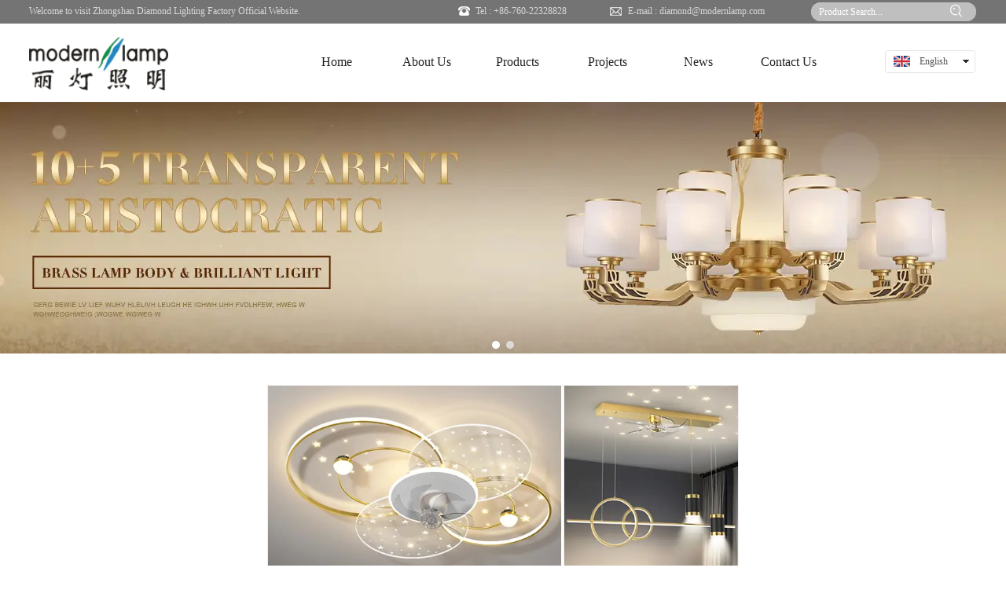

--- FILE ---
content_type: text/html;charset=UTF-8
request_url: https://modernlamp.com/displayproduct.html?id=4873944135046464
body_size: 9028
content:
<!DOCTYPE html>
<html>
<head>
<meta charset="utf-8">
<title>套餐组合  金色</title>
<meta name="description" content="二房一厅   1759元二房二厅   2486元三房一厅   2232元三房二厅   2815元四房一厅   2711元四房二厅   3299元">
<meta name="keywords" content="二房,组合,金色,套餐,房">

		
		
<meta content="webkit" name="renderer" />
<meta http-equiv="X-UA-Compatible" content="chrome=1">
<meta property="og:type" content="product" />
<meta property="og:url" content="http://4424126740644032.web.iyong.com/displayproduct.html?id=4873944135046464" />
<meta property="og:title" content="套餐组合  金色" />
<meta property="og:description" content="二房一厅   1759元二房二厅   2486元三房一厅   2232元三房二厅   2815元四房一厅   2711元四房二厅   3299元" />
<meta property="og:image" content="https://koss.iyong.com/swift/v1/iyong_public/iyong_4424126733996288/image/20220731/1659235118716039182.jpg" />

<link rel="dns-prefetch" href="//js.j-cc.cn">
<link rel="dns-prefetch" href="//css.j-cc.cn">
<link rel="dns-prefetch" href="//koss.iyong.com">
<link rel="dns-prefetch" href="//vod.iyong.com">
<link rel="dns-prefetch" href="//xcx.iyong.com">
<link rel="dns-prefetch" href="//sso.iyong.com">
<link rel="dns-prefetch" href="//pingtai.iyong.com">
<link rel="dns-prefetch" href="//resource.iyong.com">
<link rel="dns-prefetch" href="//blog.iyong.com">
<link rel="dns-prefetch" href="//product.iyong.com">
<script src="https://link.iyong.com/jssdk/linktool/linkTool.js" type="text/javascript" charset="utf-8" id="linkTool"></script>
<script language="javascript">
  if (top != self) {
    location.href = "about:blank";
  }
</script>
<link rel="stylesheet" href="https://css.j-cc.cn/css/webmain.css?v=ud_2021052801">
<link rel="stylesheet" href="https://css.j-cc.cn/css/component.css?v=ud_2021052801">


    <!-- 博客评论 -->
<style type="text/css" id="web_langId" data-langid="3" data-realpath="/"></style>
<script src="https://js.j-cc.cn/js/lib/jquery.js"></script>
<script src="https://js.j-cc.cn/js/lib/require.js"></script>
<script src="https://js.j-cc.cn/js/public/sysConfig.js?v=ud_2021052801"></script>
<script src="https://js.j-cc.cn/website/config.js?v=ud_20250929"></script>
<script src="https://js.j-cc.cn/js/public/dataUtil.js?v=ud_2021052801"></script>
<script src="https://js.j-cc.cn/js/public/webUtil.js?v=ud_2025070701"></script>
<script src="https://js.j-cc.cn/js/public/langUtil.js?v=ud_2021052801"></script>
<script src="https://js.j-cc.cn/js/public/lang/lang_3.js?v=ud_2021052801"></script>
<link rel="stylesheet" type="text/css" href="/tpl/2021/09/16/4424126740644032/public.css?v=ud_20260130194310">
<script>
    window.realpath="/";
    window.webLangId="3";
    window.webIsWap=0;
    window.memberId_center= {
        mid: "4424126733996288",
        lid: "3",
        wsid: "4424126740644032"
    }; 
</script>
<script src="https://webmember.iyong.com/cst/js/load_login.js?v=ud_2021052801" id="mem_load_login"></script>
<script>
    appUtil.load_token();
    var pathname_mb = window.location.pathname.split("/").reverse()
    if(WebModel == "view") {
            if (pathname_mb[0] == "login.html") {
                appUtil.checked_to_where('login');
            } else if (pathname_mb[0] == "register.html") {
                appUtil.checked_to_where('register');
            } else if(pathname_mb[0] == "mycart.html"){
                 appUtil.checked_to_where('shopingcart_sp');
            }
        }
</script>
<link rel="canonical" href="http://4424126740644032.web.iyong.com/displayproduct.html?id=4873944135046464">
<script type="text/javascript">
$(document).ready(function() {
	if($.support.leadingWhitespace){

	}else{
		dataUtil.setIEbrowser();
	}
});
</script>
</head>
<body data-template="" class="devpreview">
<div class="container-fluid clearfix" id="desgin-main">
	<div class="content-layout form-horizontal" id="design" lab="0" initlab="0"> 
 <div class="design group draggable_area design_main" id="web_design_main"> 
  <div id="public_set">
   <div class="modulebox box_webset" id="com_9">


<style type="text/css">






</style>
   </div>
  </div> 
  <div id="page_set"> 
   <style type="text/css">







</style> 
   <div class="hide"> 
   </div>
  </div> 
  <div id="member_lan">
   <div class="modulebox box_member" id="com_7">
<style>
#com_7{z-index: 1;}
#member_com_7{}
</style>
   </div>
  </div> 
  <div id="Web_show_logo" class="box_web_main">
   <div class="modulebox box_logo textFloat" id="com_2">
<div class="view" id="logo_com_2" style="width: 177.016px; height: 68px; min-height: 0px;" data-bwidth="177" data-bheight="68"> 
 <img src="https://koss.iyong.com/swift/v1/iyong_public/iyong_4424126733996288/file/20210918/1631932177261065671.png" style="border-style:; border-width:; border-color:"> 
</div> 
<script>
require(["jquery"],function($){
	webUtil.picFunc2("com_2","logo","0", "","","177.01587","68","");
});
</script>
<style id="com_2_style">#com_2.modulebox{z-index: 1; width: 177.016px; height: 68px; left: -3px; top: 47px; position: absolute;}#logo_com_2{width: 177.016px; height: 68px; min-height: 0px;}</style>
   </div>
  </div> 
  <div id="Web_main_float" class="box_web_main group">
   <div class="modulebox box_simpleText textFloat" id="com_102">
<div class="view" id="simpleText_com_102" style="width: 421px; height: 22px; min-height: 0px;" data-bwidth="421" data-bheight="22"> 
 <div class=""> 
  <div class="use-smimle-edit">
   <p><span style="font-size: 12px; color: rgb(216, 216, 216);">Welcome to visit Zhongshan Diamond Lighting Factory Official Website.</span></p>
  </div> 
 </div> 
</div>
<style id="com_102_style">#com_102.modulebox{width: 421px; height: 22px; position: absolute; left: -3px; top: 4px; z-index: 11;}#simpleText_com_102{width: 421px; height: 22px; min-height: 0px;}</style>
   </div>
   <div class="modulebox box_picture textFloat" id="com_105">
<div class="view" id="picture_com_105" style="width: 15px; height: 12px; min-height: 0px;" data-bwidth="27" data-bheight="22"> 
 <div class=""> 
  <img data-src="https://koss.iyong.com/swift/v1/iyong_public/iyong_4424126733996288/file/20210917/1631872428111017814.png" class="lazy" style="display: block;" src="[data-uri]"> 
 </div> 
</div> 
<script>
require(["jquery"],function($){
	webUtil.picFunc2("com_105","picture","0","","","15","12","");
});
</script>
<style id="com_105_style">#com_105.modulebox{width: 15px; height: 12px; position: absolute; left: 542.75px; top: 8px; z-index: 10;}#picture_com_105{width: 15px; height: 12px; min-height: 0px;}</style>
   </div>
   <div class="modulebox box_simpleText textFloat" id="com_109">
<div class="view" id="simpleText_com_109" style="width: 149px; height: 22px; min-height: 0px;" data-bwidth="149" data-bheight="22"> 
 <div class=""> 
  <div class="use-smimle-edit">
   <p><span style="color: rgb(216, 216, 216); font-size: 12px;">Tel : +86-760-22328828</span></p>
  </div> 
 </div> 
</div>
<style id="com_109_style">#com_109.modulebox{width: 149px; height: 22px; position: absolute; left: 565px; top: 4px; z-index: 11;}#simpleText_com_109{width: 149px; height: 22px; min-height: 0px;}</style>
   </div>
   <div class="modulebox box_picture textFloat" id="com_107">
<div class="view" id="picture_com_107" style="width: 15px; height: 12px; min-height: 0px;" data-bwidth="33" data-bheight="26"> 
 <div class=""> 
  <img data-src="https://koss.iyong.com/swift/v1/iyong_public/iyong_4424126733996288/file/20210917/1631871351915027621.png" class="lazy" style="display: block;" src="[data-uri]"> 
 </div> 
</div> 
<script>
require(["jquery"],function($){
	webUtil.picFunc2("com_107","picture","0","","","15","12","");
});
</script>
<style id="com_107_style">#com_107.modulebox{width: 15px; height: 12px; position: absolute; left: 736px; top: 8px; z-index: 10;}#picture_com_107{width: 15px; height: 12px; min-height: 0px;}</style>
   </div>
   <div class="modulebox box_simpleText textFloat" id="com_108">
<div class="view" id="simpleText_com_108" style="width: 220px; height: 22px; min-height: 0px;" data-bwidth="220" data-bheight="22"> 
 <div class=""> 
  <div class="use-smimle-edit">
   <p> <span style="font-size: 12px; color: rgb(216, 216, 216);">E-mail :&nbsp;</span><a href="mailto:diamond@modernlamp.com" style="font-size: 12px; color: rgb(216, 216, 216);"><span style="font-size: 12px; color: rgb(216, 216, 216);">diamond@modernlamp.com</span></a> </p>
  </div> 
 </div> 
</div>
<style id="com_108_style">#com_108.modulebox{width: 220px; height: 22px; position: absolute; left: 759px; top: 4px; z-index: 11;}#simpleText_com_108{width: 220px; height: 22px; min-height: 0px;}</style>
   </div>
   <div class="modulebox box_productSearch_v1 textFloat" id="com_106">
<div class="view kenfor_productSearch " id="productSearch_com_106" style="min-height: 0px; width: 210px; height: 27px;" data-bwidth="210" data-bheight="27"> 
 <!--标题栏部分--> 
 <div class="style_view" id="style_view_com_106"> 
  <style> #productSearch_com_106 .skin_model_view .searchInput input{font-size:12px;}
 #productSearch_com_106 .skin_model_view .searchInput input{font-family:微软雅黑;}
 #productSearch_com_106 .skin_model_view .searchInput input{color:#ffffff;}
 </style> 
 </div> 
 <div class=""> 
  <!--主体内容--> 
  <div class="moduleContent skin_model_view"> 
   <form class="search" action="search.html" method="get" name="searchForm" id="searchForm_com_106" accept-charset="UTF-8"> 
    <div class="searchBox"> 
     <input type="hidden" name="wjs"> 
     <input type="hidden" name="type" value="0"> 
     <input type="hidden" name="keyword"> 
     <div class="searchInput searchInput1 searchInput2 searchInput3" style="line-height:24px;height:24px;background-color:rgb(191, 191, 191);"> 
      <input class="leftInput leftInput1 leftInput2" value="Product Search..." onfocus="javascript:if(this.value=='Product Search...')this.value=''" onblur="javascript:if (value=='')value='Product Search...';" style="background-color:rgb(191, 191, 191);width:calc(100% - 50px);"> 
      <div class="leftIcon" style="border-right-color:rgb(191, 191, 191);right:50px;display:none"></div> 
      <div id="search_com_106" class="textColor searchIcon iyong-icons-search4 searchIcon2" style="background-color:rgb(191, 191, 191);width:50px;line-height:calc(24px - 1px - 1px)"></div> 
     </div> 
    </div> 
   </form> 
   <!--装载关键字--> 
   <div id="keywords_com_106"> 
    <ul class="keywordJquery"> 
    </ul> 
   </div> 
  </div> 
 </div> 
</div> 
<script>
    var isNewComp="true"==="false"?true:false,
        searchBoxObj=
        {
            isNewComp:isNewComp,
            searchRange:"0"
        };
    webUtil.searchSubmit("com_106","Product Search...",searchBoxObj);
</script>
<style id="com_106_style">#com_106.modulebox{width: 210px; position: absolute; left: 992px; top: 3px; height: 27px; z-index: 1;}#productSearch_com_106{min-height: 0px; width: 210px; height: 27px;}</style>
   </div>
   <div class="modulebox box_language textFloat" id="com_104">
<style>
    #com_104{width: 115px; height: 30px; position: absolute; left: 1086px; top: 64px;}
    #language_com_104{z-index: 20; width: 115px; height: 30px; min-height: 0px;}
</style>
<div class="view" id="language_com_104">
    <div class="style_view"><style> </style></div>
<script>
    $(function () {
        $('.J_localerPanel').hover(function(){
                    var J_localerPanel_h=$(this).children(".localerList").height();
                    $(this).css("height",J_localerPanel_h);
                },
                function(){
                    $(this).css("height","27px");
                })
    });
</script>
<div id="localer" class="localer">
    <div class="J_localerPanel localerPanel_7">
        <ul class="localerList J_localerList">
                    <li class="localerItem">
                        <div class="localerItemContent languageCn"><a href="/index.html"> <span class="icon language_Icon_en">&nbsp;</span> <span class="text" title="English">English</span> </a> <span class="arrow">&nbsp;</span> </div>
                    </li>
                        <div class="delimiter"></div>
                        <li class="localerItem">
                            <div class="localerItemContent languageCn"><a href="/cn/index.html" class="langClass"><input value="1" type="hidden"> <span class="icon language_Icon_cn">&nbsp;</span> <span class="text" title="中文">中文</span> </a> <span class="arrow">&nbsp;</span> </div>
                        </li>
        </ul>
    </div>
</div>
</div>
   </div>
  </div> 
  <div id="Web_show_menu" class="box_web_main" style="z-index: 11;">
   <div class="modulebox box_menu textFloat" id="com_1">
<style>
#com_1{z-index: 1; left: 338px; top: 30px; position: absolute; width: 724px; height: 100px;}
#menu_com_1{width: 724px; height: 100px; min-height: 0px; z-index: 99;}
</style>
<div class="view" id="menu_com_1">
    <div class="style_view"><div class="style_view" id="style_view_com_1"> 
 <style> #menu_com_1 .mainNavcontain_count,#menu_com_1 .menu_col > a {height:100px;}
 #menu_com_1 .Nav_bg .mainNavcontain .menu_col > a{font-size:16px;}
 #menu_com_1 .Nav_bg .mainNavcontain .menu_col > a{color:#232323;}
 #menu_com_1 .Nav_bg .mainNavcontain .menu_col > a.chose_hover{color:#2088c4;}
 #menu_com_1 .menu_col,.menu_col {min-width:100px;}
 #menu_com_1 .menu_col_line {width:15px;height:1px;}
 </style> 
</div></div>
<div class="skin_model_view">
  <div class="skin_menu_change menustyle_tab-10">
      <div class="menu_01_010">
          <div class="Nav_bg">
              <div class="mainNavcontain box_web_main" >
                  <div class="mainNavcontain_count">
                          
                          <div class="menu_col menu_css3">
                                    <a  href="index.html" class="" ><span>Home</span></a>
                          </div>
                          <div class="menu_col_line"></div>
                          <div class="menu_col menu_css3">
                                    <a  href="page.html?id=32" class="" ><span>About Us</span></a>
                          </div>
                          <div class="menu_col_line"></div>
                          <div class="menu_col menu_css3">
                                    <a  href="product.html" class="" ><span>Products</span></a>
                          </div>
                          <div class="menu_col_line"></div>
                          <div class="menu_col menu_css3">
                                    <a  href="page.html?id=25" class="" ><span>Projects</span></a>
                          </div>
                          <div class="menu_col_line"></div>
                          <div class="menu_col menu_css3">
                                    <a  href="news.html" class="" ><span>News</span></a>
                          </div>
                          <div class="menu_col_line"></div>
                          <div class="menu_col menu_css3">
                                    <a  href="page.html?id=36" class="" ><span>Contact Us</span></a>
                          </div>
                  </div>
              </div>
          </div>
      </div>
  </div>
</div>
<style type="text/css">
#com_1{left:338px}
#Web_show_menu{max-width:1200px;margin:0 auto;}
</style>
</div>
   </div>
  </div> 
  <div id="Web_Main_Head"> 
   <div id="web_top_float" class="web_hide_float" style=""></div> 
  </div> 
  <div id="design_edu_main" class="group web_Column"> 
   <div id="box_web_float" class="group box_web_main"></div> 
   <div class="modulebox box_banner" id="com_167">
<div class="view" id="banner_com_167" style="min-height: 320px;" data-bwidth="1903" data-bheight="320"> 
 <div class="style_view" id="style_view_com_167"> 
  <style> </style> 
 </div> 
 <div id="slideBox_com_167" class="slideBox slideBox_com_167 has_size_com_167" style="min-height: 320px;">
  <button class="hright" style="display:none;"></button>
  <button class="playState pauseState" style="display:none;">改变自动切换</button> 
  <div class="hd"> 
   <ul class="ul_li1">
    <li class="on">1</li>
    <li>2</li>
   </ul> 
  </div> 
  <div class="bd"> 
   <div class="tempWrap" style="overflow:hidden; position:relative; width:1903px">
    <ul style="width: 7612px; position: relative; overflow: hidden; padding: 0px; margin: 0px; left: -1903px;">
     <li style="height: 320px; width: 1903px; float: left;" class="clone"> <a href="javascript:void(0)" title="" style="background-image:url(https://koss.iyong.com/swift/v1/iyong_public/iyong_4424126733996288/image/20210930/1632988327262090456.jpg);" class="banner_img"></a> </li> 
     <li style="height: 320px; width: 1903px; float: left;"> <a href="javascript:void(0)" title="" style="background-image:url(https://koss.iyong.com/swift/v1/iyong_public/iyong_4424126733996288/image/20210930/1632989438488089377.jpg);" class="banner_img"></a> </li> 
     <li style="height: 320px; width: 1903px; float: left;"> <a href="javascript:void(0)" title="" style="background-image:url(https://koss.iyong.com/swift/v1/iyong_public/iyong_4424126733996288/image/20210930/1632988327262090456.jpg);" class="banner_img"></a> </li> 
     <li style="height: 320px; width: 1903px; float: left;" class="clone"> <a href="javascript:void(0)" title="" style="background-image:url(https://koss.iyong.com/swift/v1/iyong_public/iyong_4424126733996288/image/20210930/1632989438488089377.jpg);" class="banner_img"></a> </li>
    </ul>
   </div> 
  </div> 
 </div> 
 <div id="banners_com_167" style="display:none"> 
  <ul> 
   <li style="height: 320px; width: 1903px;"> <a href="javascript:void(0)" title="" style="background-image:url(https://koss.iyong.com/swift/v1/iyong_public/iyong_4424126733996288/image/20210930/1632989438488089377.jpg);" class="banner_img"></a> </li> 
   <li style="height: 320px; width: 1903px;"> <a href="javascript:void(0)" title="" style="background-image:url(https://koss.iyong.com/swift/v1/iyong_public/iyong_4424126733996288/image/20210930/1632988327262090456.jpg);" class="banner_img"></a> </li> 
  </ul> 
 </div> 
 <script>
        /*轮播参数设置*/
        require(["SuperSlide"],function(){
        	var status = "true",
        		time = "4000",
        		speed = "400",
                mdId = "com_167",
                isVideoFirst="false";
            webUtil.bannerArg(mdId,status,time,speed,isVideoFirst);
        })
    </script> 
</div> 
<style id="com_167_style">#com_167.modulebox{position: relative; z-index: 1; min-height: 320px;}#banner_com_167{min-height: 320px;}</style>
   </div>
   <div class="modulebox box_disProducts box_web_main" id="com_023">

<style>
	#com_023{z-index: 1;}
	#disProducts_com_023{}
	#disProducts_com_023 .bigImgShow p,#disProducts_com_023 .bigImgShow{width:calc(600px - 2px);height:calc(600px - 2px);}
	#disProducts_com_023 .picShow {width:600px;}
	
	
	
	
</style>
<div class="view" id="disProducts_com_023">
	<div class="style_view"><style> #disProducts_com_023 {padding-left:0px;padding-top:40px;padding-right:0px;padding-bottom:60px;}
 </style></div>
	
	<div class="skin_model_view disProducts_com_023_view disStyleBox6"  id="disp_com_023">
<style>
        #disProducts_com_023 .bigImgShow p,#disProducts_com_023 .bigImgShow,.zoomDiv{width:calc(600px - 2px)!important;height:calc(600px - 2px)!important;}
</style>
<!-- productsDetail.html-->




<style>
    #com_023.box_disProducts .shopSaleButtonList ul li a:hover,#com_023.box_disProducts .paramSku a:hover{color: #;}
    #com_023 .fontcolor,#addCarSuccess a.goBuy,
    #com_023.box_disProducts .descShow .hd li.on,
    #com_023.box_disProducts #productCollection i.kenfor-icons-shape4{ color:#}
    #com_023 .shopSaleButton,
    #com_023.box_disProducts .inquiryBtn,
    #addCarSuccess .addCarSuccess_content a.hasbg{background-color:#}
    #com_023.box_disProducts .paramSkuList .paramSku a.on, 
    #com_023.box_disProducts .paramSkuList .paramSku a:hover,
    #addCarSuccess .addCarSuccess_content a{border-color: #;}
    #com_023.box_disProducts .paramSkuList .paramSku a.on:before{border-bottom-color:#;}
    #com_023.box_disProducts .descShow{border-top-color:#}   
    
</style>
<style>
    #disProducts_com_023 .descShow .hd li.on{background: #fff;}
</style>  

    <div class="mainShow ">
        <div class="picShow">
                                <div class="bigImgShow" >
                                    <p class="" middtbnurl="https://koss.iyong.com/swift/v1/iyong_public/iyong_4424126733996288/image/20220731/1659235118716039182@400.jpg" src="https://koss.iyong.com/swift/v1/iyong_public/iyong_4424126733996288/image/20220731/1659235118716039182.jpg"><img alt="套餐组合  金色 " src="https://koss.iyong.com/swift/v1/iyong_public/iyong_4424126733996288/image/20220731/1659235118716039182.jpg" class="jqzoom" style="display:block"></p>
                                </div>
        </div>       
        <div class="paraShow">
                <div class="paraShowTitle">套餐组合  金色 </div>
                <!-- <div class="paraShowDescription">二房一厅   1759元二房二厅   2486元三房一厅   2232元三房二厅   2815元四房一厅   2711元四房二厅   3299元</div> -->



</div>
</div>
<div style="clear:both;overflow:hidden"></div>
            <div class="descShow">
                <div class="hd">
                    <ul>
                            <li class="on">
                                商品详情
                            </li>
                    </ul>
                </div>
                <div class="bd">
                        <div class="lh" >
                            <p><p><span style="font-size: 40px;">二房一厅&nbsp; &nbsp;1759元</span></p><p><span style="font-size: 40px;"></span></p><p style="margin-top:0;margin-bottom:0"><img src="https://koss.iyong.com/swift/v1/iyong_public/iyong_4424126733996288/image/20220731/1659235165927092680.jpg" _src="https://koss.iyong.com/swift/v1/iyong_public/iyong_4424126733996288/image/20220731/1659235165927092680.jpg" forign="金色-两室一厅-无极.jpg" title="金色-两室一厅-无极.jpg" alt="1659235165927092680.jpg"/></p><p><br/><span style="font-size: 40px;"></span></p><p style="margin-top:0;margin-bottom:0"><br/></p><p style="margin-top:0;margin-bottom:0"><span style="font-size: 40px; white-space: normal;">二房二厅&nbsp; &nbsp;2486元</span></p><p style="margin-top:0;margin-bottom:0"><span style="font-size: 40px; white-space: normal;"></span></p><p style="margin-top:0;margin-bottom:0;"></p><p style="margin-top:0;margin-bottom:0;"></p><p style="margin-top:0;margin-bottom:0;"></p><p style="margin-top:0;margin-bottom:0"><img src="https://koss.iyong.com/swift/v1/iyong_public/iyong_4424126733996288/image/20220731/1659235166521051647.jpg" _src="https://koss.iyong.com/swift/v1/iyong_public/iyong_4424126733996288/image/20220731/1659235166521051647.jpg" forign="金色-两室两厅-无极.jpg" title="金色-两室两厅-无极.jpg" alt="1659235166521051647.jpg"/></p><p style="margin-top:0;margin-bottom:0"><br/></p><p style="margin-top:0;margin-bottom:0"><br/></p><p style="margin-top:0;margin-bottom:0"><br/></p><p style="margin-top:0;margin-bottom:0"><span style="font-size: 40px; white-space: normal;">三房一厅&nbsp; &nbsp;2232元</span></p><p style="margin-top:0;margin-bottom:0"><span style="font-size: 40px; white-space: normal;"></span></p><p style="margin-top:0;margin-bottom:0"><img src="https://koss.iyong.com/swift/v1/iyong_public/iyong_4424126733996288/image/20220731/1659235166731050902.jpg" _src="https://koss.iyong.com/swift/v1/iyong_public/iyong_4424126733996288/image/20220731/1659235166731050902.jpg" forign="金色-三室一厅-无极.jpg" title="金色-三室一厅-无极.jpg" alt="1659235166731050902.jpg"/></p><p style="margin-top:0;margin-bottom:0"><br/></p><p style="margin-top:0;margin-bottom:0"><br/></p><p style="margin-top:0;margin-bottom:0"><br/></p><p style="margin-top:0;margin-bottom:0"><span style="font-size: 40px; white-space: normal;">三房二厅&nbsp; &nbsp;2815元</span></p><p style="margin-top:0;margin-bottom:0"><span style="font-size: 40px; white-space: normal;"></span></p><p style="margin-top:0;margin-bottom:0"><img src="https://koss.iyong.com/swift/v1/iyong_public/iyong_4424126733996288/image/20220731/1659235166358083582.jpg" _src="https://koss.iyong.com/swift/v1/iyong_public/iyong_4424126733996288/image/20220731/1659235166358083582.jpg" forign="金色-三室两厅-无极.jpg" title="金色-三室两厅-无极.jpg" alt="1659235166358083582.jpg"/></p><p style="margin-top:0;margin-bottom:0"><br/></p><p style="margin-top:0;margin-bottom:0"><br/></p><p style="margin-top:0;margin-bottom:0"><br/></p><p style="margin-top:0;margin-bottom:0"><span style="font-size: 40px; white-space: normal;">四房一厅&nbsp; &nbsp;2711元</span></p><p style="margin-top:0;margin-bottom:0"><span style="font-size: 40px; white-space: normal;"></span></p><p style="margin-top:0;margin-bottom:0"></p><p style="margin-top:0;margin-bottom:0;"><img src="https://koss.iyong.com/swift/v1/iyong_public/iyong_4424126733996288/image/20220731/1659235167257090231.jpg" _src="https://koss.iyong.com/swift/v1/iyong_public/iyong_4424126733996288/image/20220731/1659235167257090231.jpg" forign="金色-四室一厅-无极.jpg" style="" title="金色-四室一厅-无极.jpg"/></p><p style="margin-top:0;margin-bottom:0;"></p><p style="margin-top:0;margin-bottom:0"><br/></p><p style="margin-top:0;margin-bottom:0"><br/></p><p style="margin-top:0;margin-bottom:0"><span style="font-size: 40px; white-space: normal;">四房二厅&nbsp; &nbsp;3299元</span></p><p style="margin-top:0;margin-bottom:0"><span style="font-size: 40px; white-space: normal;"></span></p><p style="margin-top:0;margin-bottom:0"></p><p style="margin-top:0;margin-bottom:0"><span style="font-size: 40px; white-space: normal;"></span></p><p style="margin-top:0;margin-bottom:0"><img src="https://koss.iyong.com/swift/v1/iyong_public/iyong_4424126733996288/image/20220731/1659235167644068199.jpg" _src="https://koss.iyong.com/swift/v1/iyong_public/iyong_4424126733996288/image/20220731/1659235167644068199.jpg" forign="金色-四室两厅-无极.jpg" title="金色-四室两厅-无极.jpg" alt="1659235167644068199.jpg"/></p><p style="margin-top:0;margin-bottom:0"><br/></p><p style="margin-top:0;margin-bottom:0"><br/></p><p style="margin-top:0;margin-bottom:0"><br/></p><p style="margin-top:0;margin-bottom:0"><br/></p><p style="margin-top:0;margin-bottom:0"></p><p style="margin-top:0;margin-bottom:0"></p><p style="margin-top:0;margin-bottom:0"></p><p style="margin-top:0;margin-bottom:0"></p><p style="margin-top:0;margin-bottom:0"></p><p style="margin-top:0;margin-bottom:0"></p><p style="margin-top:0;margin-bottom:0"></p><p style="margin-top:0;margin-bottom:0"></p><p style="margin-top:0;margin-bottom:0"></p><p style="margin-top:0;margin-bottom:0"></p><p style="margin-top:0;margin-bottom:0"></p><p style="margin-top:0;margin-bottom:0"></p><p style="margin-top:0;margin-bottom:0"></p><p style="margin-top:0;margin-bottom:0"></p><p style="margin-top:0;margin-bottom:0"></p><p style="margin-top:0;margin-bottom:0"></p><p style="margin-top:0;margin-bottom:0"></p><p style="margin-top:0;margin-bottom:0"></p><p style="margin-top:0;margin-bottom:0"><span style="font-size: 40px; white-space: normal;"></span></p><p style="margin-top:0;margin-bottom:0"><img src="https://koss.iyong.com/swift/v1/iyong_public/iyong_4424126733996288/image/20220731/1659235551716095339.jpg" _src="https://koss.iyong.com/swift/v1/iyong_public/iyong_4424126733996288/image/20220731/1659235551716095339.jpg" forign="750切片_01.jpg" title="750切片_01.jpg" alt="1659235551716095339.jpg"/></p><p><span style="font-size: 40px;"></span></p><p style="margin-top:0;margin-bottom:0"><img src="https://koss.iyong.com/swift/v1/iyong_public/iyong_4424126733996288/image/20220731/1659235551724092020.jpg" _src="https://koss.iyong.com/swift/v1/iyong_public/iyong_4424126733996288/image/20220731/1659235551724092020.jpg" forign="750切片_02.jpg" title="750切片_02.jpg" alt="1659235551724092020.jpg"/></p><p style="margin-top:0;margin-bottom:0"><img src="https://koss.iyong.com/swift/v1/iyong_public/iyong_4424126733996288/image/20220731/1659235551156008650.jpg" _src="https://koss.iyong.com/swift/v1/iyong_public/iyong_4424126733996288/image/20220731/1659235551156008650.jpg" forign="750切片_03.jpg" title="750切片_03.jpg" alt="1659235551156008650.jpg"/></p><p style="margin-top:0;margin-bottom:0"><img src="https://koss.iyong.com/swift/v1/iyong_public/iyong_4424126733996288/image/20220731/1659235552533093982.jpg" _src="https://koss.iyong.com/swift/v1/iyong_public/iyong_4424126733996288/image/20220731/1659235552533093982.jpg" forign="750切片_04.jpg" title="750切片_04.jpg" alt="1659235552533093982.jpg"/></p><p style="margin-top:0;margin-bottom:0"><img src="https://koss.iyong.com/swift/v1/iyong_public/iyong_4424126733996288/image/20220731/1659235553073001145.jpg" _src="https://koss.iyong.com/swift/v1/iyong_public/iyong_4424126733996288/image/20220731/1659235553073001145.jpg" forign="750切片_05.jpg" title="750切片_05.jpg" alt="1659235553073001145.jpg"/></p><p style="margin-top:0;margin-bottom:0"><img src="https://koss.iyong.com/swift/v1/iyong_public/iyong_4424126733996288/image/20220731/1659235553788014090.jpg" _src="https://koss.iyong.com/swift/v1/iyong_public/iyong_4424126733996288/image/20220731/1659235553788014090.jpg" forign="750切片_06.jpg" title="750切片_06.jpg" alt="1659235553788014090.jpg"/></p><p style="margin-top:0;margin-bottom:0"><img src="https://koss.iyong.com/swift/v1/iyong_public/iyong_4424126733996288/image/20220731/1659235553152018566.jpg" _src="https://koss.iyong.com/swift/v1/iyong_public/iyong_4424126733996288/image/20220731/1659235553152018566.jpg" forign="750切片_07.jpg" title="750切片_07.jpg" alt="1659235553152018566.jpg"/></p><p style="margin-top:0;margin-bottom:0"><img src="https://koss.iyong.com/swift/v1/iyong_public/iyong_4424126733996288/image/20220731/1659235554739086679.jpg" _src="https://koss.iyong.com/swift/v1/iyong_public/iyong_4424126733996288/image/20220731/1659235554739086679.jpg" forign="750切片_08.jpg" title="750切片_08.jpg" alt="1659235554739086679.jpg"/></p><p style="margin-top:0;margin-bottom:0"><img src="https://koss.iyong.com/swift/v1/iyong_public/iyong_4424126733996288/image/20220731/1659235554004073363.jpg" _src="https://koss.iyong.com/swift/v1/iyong_public/iyong_4424126733996288/image/20220731/1659235554004073363.jpg" forign="750切片_09.jpg" title="750切片_09.jpg" alt="1659235554004073363.jpg"/></p><p style="margin-top:0;margin-bottom:0"><img src="https://koss.iyong.com/swift/v1/iyong_public/iyong_4424126733996288/image/20220731/1659235555488090363.jpg" _src="https://koss.iyong.com/swift/v1/iyong_public/iyong_4424126733996288/image/20220731/1659235555488090363.jpg" forign="750切片_10.jpg" title="750切片_10.jpg" alt="1659235555488090363.jpg"/></p><p style="margin-top:0;margin-bottom:0"><img src="https://koss.iyong.com/swift/v1/iyong_public/iyong_4424126733996288/image/20220731/1659235554686037638.jpg" _src="https://koss.iyong.com/swift/v1/iyong_public/iyong_4424126733996288/image/20220731/1659235554686037638.jpg" forign="750切片_11.jpg" title="750切片_11.jpg" alt="1659235554686037638.jpg"/></p><p style="margin-top:0;margin-bottom:0"><img src="https://koss.iyong.com/swift/v1/iyong_public/iyong_4424126733996288/image/20220731/1659235556323099393.jpg" _src="https://koss.iyong.com/swift/v1/iyong_public/iyong_4424126733996288/image/20220731/1659235556323099393.jpg" forign="750切片_12.jpg" title="750切片_12.jpg" alt="1659235556323099393.jpg"/></p><p style="margin-top:0;margin-bottom:0"><img src="https://koss.iyong.com/swift/v1/iyong_public/iyong_4424126733996288/image/20220731/1659235555566020118.jpg" _src="https://koss.iyong.com/swift/v1/iyong_public/iyong_4424126733996288/image/20220731/1659235555566020118.jpg" forign="750切片_13.jpg" title="750切片_13.jpg" alt="1659235555566020118.jpg"/></p><p style="margin-top:0;margin-bottom:0"><img src="https://koss.iyong.com/swift/v1/iyong_public/iyong_4424126733996288/image/20220731/1659235557011085938.jpg" _src="https://koss.iyong.com/swift/v1/iyong_public/iyong_4424126733996288/image/20220731/1659235557011085938.jpg" forign="750切片_14.jpg" title="750切片_14.jpg" alt="1659235557011085938.jpg"/></p><p style="margin-top:0;margin-bottom:0"><img src="https://koss.iyong.com/swift/v1/iyong_public/iyong_4424126733996288/image/20220731/1659235557896004813.jpg" _src="https://koss.iyong.com/swift/v1/iyong_public/iyong_4424126733996288/image/20220731/1659235557896004813.jpg" forign="750切片_15.jpg" title="750切片_15.jpg" alt="1659235557896004813.jpg"/></p><p style="margin-top:0;margin-bottom:0"><img src="https://koss.iyong.com/swift/v1/iyong_public/iyong_4424126733996288/image/20220731/1659235556848069965.jpg" _src="https://koss.iyong.com/swift/v1/iyong_public/iyong_4424126733996288/image/20220731/1659235556848069965.jpg" forign="750切片_16.jpg" title="750切片_16.jpg" alt="1659235556848069965.jpg"/></p><p style="margin-top:0;margin-bottom:0"><img src="https://koss.iyong.com/swift/v1/iyong_public/iyong_4424126733996288/image/20220731/1659235559914043244.jpg" _src="https://koss.iyong.com/swift/v1/iyong_public/iyong_4424126733996288/image/20220731/1659235559914043244.jpg" forign="750切片_17.jpg" title="750切片_17.jpg" alt="1659235559914043244.jpg"/></p><p style="margin-top:0;margin-bottom:0"><img src="https://koss.iyong.com/swift/v1/iyong_public/iyong_4424126733996288/image/20220731/1659235559035016395.jpg" _src="https://koss.iyong.com/swift/v1/iyong_public/iyong_4424126733996288/image/20220731/1659235559035016395.jpg" forign="750切片_18.jpg" title="750切片_18.jpg" alt="1659235559035016395.jpg"/></p><p><span style="font-size: 40px;"></span><br/></p><p><span style="font-size: 40px;"><br/></span></p></p>
                        </div>
                </div>
            </div>

            <div class="article_page article_page1">
                        <div class="article_page_pre"><a href="displayproduct.html?id=4873955695007040" id="infoPre_url" class="langText"
                                data-lang="article_infoPre">Previous</a></div>
                        <div class="article_page_next"><a href="displayproduct.html?id=4873946048255296" id="infoNext_url" class="langText"
                                data-lang="article_infoNext">Next</a></div>
            </div>




                   <style>
                       .marketActiveList{
                           display:block;
                           float: left;
                            padding: 10px 0 0;
                            line-height: 32px;
                       }
                       .marketActiveList span{
                        display:block;
                        cursor: pointer;
                       }
                       .marketActiveList img{
                        display:block;
                        height: 25px;
                        padding-top: 6px;
                        padding-right: 5px;
                        float: left;
                       }
                       .marketActiveTitle{
                            padding-top:10px
                        }
                        .box_disProducts .proOtherCol{
                            padding-top:10px;
                        }
                        .box_disProducts .proOtherCol .productShare:not(.noHover):hover .productShareContent{
                            width: 573px !important;
                        }
                        .box_disProducts .proOtherCol li .productShareContent a{
                            margin: 0 6px 10px !important;
                        }
                        .box_disProducts .proOtherCol li .productShareContent a .shareIcon{
                            padding: 0 6px !important;
                            margin: 0 !important;
                        }
                        .box_disProducts .proOtherCol li .productShareContentLi{
                            white-space: nowrap;
                            display: inline-block;
                            width: auto;
                        }
                        .box_disProducts .proOtherCol li .productShareContent a{
                            float:none !important;
                            display:inline-block;
                        }
                   </style>


            <script>
				
                        require(["public/proUtil"],function(){
                            proUtil.ytest("4873944135046464",'website');
                        })
                        $("body").on("click",'.marketActiveUnit',function(){
                            appUtil.checked_to_where('activity');
                        })
                        require(["public/proUtil"],function(){                      
                              
                                                           
                        })  
                $(function(){      
                    var proTipTxt='已成功加入购物车';
                    webUtil.shopSaleButtonList(proTipTxt);
                    
                    
                })
                 
                    webUtil.setImageFit("#disp_com_023 .imgList li a");
                    var modelstyle="disStyleBox6";
                    if(modelstyle=="disStyleBox1"){
                        var temp=parseInt(("600px".replace("px","")-50)/90);
                        var autoPage=false;
                        var effect="top";
                    }else{
                        var temp=parseInt(("600px".replace("px","")-50)/90);
                        var autoPage=true;
                        var effect="left";
                    }
                    webUtil.setDisProSlideNew("com_023","disProducts_com_023_view",temp,autoPage,effect);
                    
            </script>
    
	</div>
</div>

   </div>
  </div> 
  <div id="footer_main_float" class="box_web_main group">
   <div class="modulebox box_picture textFloat" id="com_164">
<div class="view" id="picture_com_164" style="width: 124px; height: 124px;" data-bwidth="124" data-bheight="124"> 
 <div class=""> 
  <img data-src="https://koss.iyong.com/swift/v1/iyong_public/iyong_4424126733996288/file/20210917/1631872427861001621.png" class="lazy" style="display: block;" src="[data-uri]"> 
 </div> 
</div> 
<script>
require(["jquery"],function($){
	webUtil.picFunc2("com_164","picture","0","","","124","124","");
});
</script>
<style id="com_164_style">#com_164.modulebox{width: 124px; height: 124px; position: absolute; left: 1076px; top: 36px; z-index: 10;}#picture_com_164{width: 124px; height: 124px;}</style>
   </div>
   <div class="modulebox box_simpleText textFloat" id="com_165">
<div class="view" id="simpleText_com_165" style="width: 124px; height: 22px; min-height: 0px;" data-bwidth="124" data-bheight="22"> 
 <div class=""> 
  <div class="use-smimle-edit">
   <p style="text-align: center;"><span style="color: rgb(180, 180, 180); font-family: Arial; text-align: center; white-space: normal;">WeChat</span></p>
  </div> 
 </div> 
</div>
<style id="com_165_style">#com_165.modulebox{width: 124px; height: 22px; position: absolute; left: 1076px; top: 168px; z-index: 11;}#simpleText_com_165{width: 124px; height: 22px; min-height: 0px;}</style>
   </div>
   <div class="modulebox box_simpleText textFloat" id="com_163">
<div class="view" id="simpleText_com_163" style="width: 255px; height: 133px; min-height: 0px;" data-bwidth="255" data-bheight="133"> 
 <div class=""> 
  <div class="use-smimle-edit">
   <p> <span style="font-size: 12px;"><span style="color: rgb(180, 180, 180); font-family: Arial; white-space: normal;">Factory:No.7,Lianfeng Liyuan,Xiaolan,Zhongshan,Guangdong,China</span><br style="color: rgb(180, 180, 180); font-family: Arial; white-space: normal; background-color: rgb(45, 45, 45);"><span style="color: rgb(180, 180, 180); font-family: Arial; white-space: normal;">Tel: +86-760-22328828&nbsp;</span><br style="color: rgb(180, 180, 180); font-family: Arial; white-space: normal; background-color: rgb(45, 45, 45);"><span style="color: rgb(180, 180, 180); font-family: Arial; white-space: normal;">Fax: +86-760-22328828</span><br style="color: rgb(180, 180, 180); font-family: Arial; white-space: normal; background-color: rgb(45, 45, 45);"><span style="color: rgb(180, 180, 180); font-family: Arial; white-space: normal;">Website:&nbsp;</span></span><a href="http://www.modernlamp.com/" style="color: rgb(180, 180, 180); font-family: Arial; white-space: normal; font-size: 12px;"><span style="font-size: 12px;">www.modernlamp.com</span></a><br style="color: rgb(180, 180, 180); font-family: Arial; white-space: normal; background-color: rgb(45, 45, 45);"><span style="color: rgb(180, 180, 180); font-family: Arial; white-space: normal; font-size: 12px;">E-mail:&nbsp;</span><a href="mailto:diamond@modernlamp.com" style="color: rgb(180, 180, 180);font-family: Arial; white-space: normal; font-size: 12px;"><span style="font-size: 12px;">diamond@modernlamp.com</span></a> </p>
  </div> 
 </div> 
</div>
<style id="com_163_style">#com_163.modulebox{width: 255px; height: 133px; position: absolute; left: 775px; top: 71px; z-index: 11;}#simpleText_com_163{width: 255px; height: 133px; min-height: 0px;}</style>
   </div>
   <div class="modulebox box_simpleText textFloat" id="com_162">
<div class="view" id="simpleText_com_162" style="width: 174px; height: 28px; min-height: 0px;" data-bwidth="174" data-bheight="28"> 
 <div class=""> 
  <div class="use-smimle-edit">
   <p style="line-height: 1.75;"><span style="color: rgb(255, 255, 255);"><strong><font face="微软雅黑, Microsoft YaHei"><span style="font-size: 16px; font-family: arial, helvetica, sans-serif;">Contact Us</span></font></strong></span></p>
  </div> 
 </div> 
</div>
<style id="com_162_style">#com_162.modulebox{width: 174px; height: 28px; position: absolute; left: 775px; top: 31px; z-index: 11;}#simpleText_com_162{width: 174px; height: 28px; min-height: 0px;}</style>
   </div>
  </div> 
  <div id="Web_back_top" class="">
   <div class="modulebox box_backToTop" id="com_5">
<div class="view" id="backToTop_com_5" data-bwidth="60" data-bheight="50"> 
 <div id="BackToTop_box" class="df_cls btp_1" title="Back to top" style="background-color:rgba(31,135,193,1);"></div> 
</div> 
<script>
require(["jquery"],function($){
dataUtil.BackToTop("com_5");
});
</script>
<style id="com_5_style">#com_5.modulebox{z-index: 1;}</style>
   </div>
  </div> 
  <div id="web_Sidebar">
   <div class="modulebox box_sidebar" id="com_6">
   </div>
  </div> 
  <div class="des_mask"></div> 
  <div id="Web_Main_Footer"> 
   <div id="Web_show_Footer" class="">
    <div class="modulebox box_footer" id="com_4">
<style>
	#com_4{z-index: 1;}
	#bottom_com_4{}
</style>
<div class="view" id="bottom_com_4">
	<div class="skin_model_view footer_height">
        <div class="menuStyle clearfix">
            <div class="box_web_main">
                <div class="sectionheight copyNavStyle1">
                                <div class="copyNav_li"><a href="page.html?id=32" >About Us</a>
                                        <ul>
                                                <li><a href="page.html?id=32" >Company Profile</a></li>
                                                <li><a href="page.html?id=33" >Factory Photo</a></li>
                                                <li><a href="page.html?id=34" >Showroom Photo</a></li>
                                                <li><a href="page.html?id=35" >Certificate</a></li>
                                        </ul>
                                </div>
                                <div class="copyNav_li"><a href="product.html" >Products</a>
                                        <ul>
                                                <li><a href="product.html?proTypeID=4442475937846593" >Light Luxury</a></li>
                                                <li><a href="product.html?proTypeID=4442475937846594" >Fan Lamp</a></li>
                                                <li><a href="product.html?proTypeID=4442475937846595" >Ceiling Lamp</a></li>
                                                <li><a href="product.html?proTypeID=4442475937846596" >Chandelier</a></li>
                                                <li><a href="product.html?proTypeID=4442475937846601" >Wall Lamp</a></li>
                                                <li><a href="product.html?proTypeID=4442475937846602" >Table Lamp</a></li>
                                        </ul>
                                </div>
                                <div class="copyNav_li"><a href="page.html?id=25" >Projects</a>
                                        <ul>
                                                <li><a href="page.html?id=25" >Project Cases</a></li>
                                        </ul>
                                </div>
                                <div class="copyNav_li"><a href="news.html" >News</a>
                                        <ul>
                                                <li><a href="news.html?newsTypeID=4436871819232064" >Exhibition News</a></li>
                                                <li><a href="news.html?newsTypeID=4436871876723520" >Company News</a></li>
                                        </ul>
                                </div>
                </div>
            </div>
        </div>
        <div class="copyrightStyle clearfix">
            <div class="box_web_main">
                <div class="copyRight">	<p><span style="white-space: pre-wrap; font-family: arial, helvetica, sans-serif; font-size: 12px; color: rgb(255, 255, 255);">Copyright(C)Zhongshan Diamond Lighting Factory &nbsp;All Rights Reserved. &nbsp; <a href="https://beian.miit.gov.cn/" target="_blank" rel="null" sel="defined" url="null">粤ICP备10217508号</a> &nbsp; &nbsp;Powered by </span><a href="http://www.kenfor.com/" target="_blank" title="kenfor" rel="null" sel="defined" url="null" textvalue="kenfor" style="text-decoration: underline; font-family: arial, helvetica, sans-serif; font-size: 12px; color: rgb(255, 255, 255);"><span style="font-family: arial, helvetica, sans-serif; font-size: 12px; color: rgb(255, 255, 255);">kenfor</span></a></p>
</div>
                <div class="copyAdmin">
                    
                    
                    
                    <!-- <b id="playerButton" class="playerButton playerButton_on copy_block"></b> -->
                </div>
                <div class="copyAdmin">	
</div>
            </div>
        </div>
	</div>
</div>
    </div>
   </div> 
   <div id="web_footer_float" class="web_hide_float" style=""></div> 
  </div> 
 </div>
</div>
</div>
<script  id="kimScript" type="text/javascript" src="//kim.kenfor.com/wlt_ydllfx.js" data="wlt_account_id=1631781008527788,wlt_ln=2"></script>
<script>
(function(){
    var bp = document.createElement('script');
    var curProtocol = window.location.protocol.split(':')[0];
    if (curProtocol === 'https') {
        bp.src = 'https://zz.bdstatic.com/linksubmit/push.js';
    }
    else {
        bp.src = 'http://push.zhanzhang.baidu.com/push.js';
    }
    var s = document.getElementsByTagName("script")[0];
    s.parentNode.insertBefore(bp, s);
})();
</script>
</body>
</html>


--- FILE ---
content_type: text/css
request_url: https://modernlamp.com/tpl/2021/09/16/4424126740644032/public.css?v=ud_20260130194310
body_size: 187
content:
#Web_Main_Head {min-height:130px;}
 #Web_Main_Head {border-top-color:#747474;}
 #Web_Main_Head {border-top-width:30px;}
 #Web_Main_Head {border-style:solid;}
 #Web_Main_Footer .box_web_main .copyNav_li > a{font-size:16px;}
 #Web_Main_Footer .box_web_main .copyNav_li > a{font-weight:bold;}
 #Web_Main_Footer .box_web_main .copyNav_li > a{line-height:1.8;}
 #Web_Main_Footer .menuStyle .box_web_main > div{text-align:left;}
 #Web_Main_Footer .box_web_main .copyNav_li > a{color:#ffffff;}
 #Web_Main_Footer .box_web_main .copyNav_li > a:hover{color:#ffffff;}
 #Web_Main_Footer .box_web_main .copyNav_li{width:180px;}
 #Web_Main_Footer .box_web_main .copyNav_li ul > li > a{font-size:12px;}
 #Web_Main_Footer .box_web_main .copyNav_li ul > li > a{line-height:1.8;}
 #Web_Main_Footer .box_web_main .copyNav_li ul > li > a{color:#b4b4b4;}
 #Web_Main_Footer .box_web_main .copyNav_li ul > li > a:hover{color:#1f87c1;}
 #Web_Main_Footer .box_footer {padding-left:0px;padding-top:30px;padding-right:0px;padding-bottom:30px;}
 #Web_Main_Footer .box_web_main .sectionheight{min-height:280px;}

--- FILE ---
content_type: text/css
request_url: https://css.j-cc.cn/css/fontStyle.css
body_size: 7207
content:
@charset "utf-8";
@font-face {
    font-family: 'icomoon';
    src: url(../fonts/icomoon.ttf) format('truetype');
    font-weight: normal;
    font-style: normal
}
[class^="icon-"],
[class*=" icon-"],
[class*="kenfor-icons"],[class*="iyong-icons"] {
    font-family: 'icomoon' !important;
    speak: none;
    font-style: normal;
    font-weight: normal;
    font-variant: normal;
    text-transform: none;
    line-height: 1;
-webkit-font-smoothing: antialiased;
    -moz-osx-font-smoothing: grayscale
}
.kenfor-icons-wechat1:before,.iyong-icons-wechat1:before{content: "\e67a"}
.kenfor-icons-wechat2:before,.iyong-icons-wechat2:before{content: "\e682"}
.kenfor-icons-album1:before,.iyong-icons-album1:before{content: "\e600"}
.kenfor-icons-album2:before,.iyong-icons-album2:before{content: "\e601"}
.kenfor-icons-allday1:before,.iyong-icons-allday1:before{content: "\e602"}
.kenfor-icons-allday2:before,.iyong-icons-allday2:before{content: "\e603"}
.kenfor-icons-and1:before,.iyong-icons-and1:before{content: "\e604"}
.kenfor-icons-and2:before,.iyong-icons-and2:before{content: "\e605"}
.kenfor-icons-article1:before,.iyong-icons-article1:before{content: "\e606"}
.kenfor-icons-article2:before,.iyong-icons-article2:before{content: "\e607"}
.kenfor-icons-authentic1:before,.iyong-icons-authentic1:before{content: "\e608"}
.kenfor-icons-authentic2:before,.iyong-icons-authentic2:before{content: "\e609"}
.kenfor-icons-back1:before,.iyong-icons-back1:before{content: "\e60a"}
.kenfor-icons-back2:before,.iyong-icons-back2:before{content: "\e60b"}
.kenfor-icons-back3:before,.iyong-icons-back3:before{content: "\e60c"}
.kenfor-icons-back4:before,.iyong-icons-back4:before{content: "\e60d"}
.kenfor-icons-back5:before,.iyong-icons-back5:before{content: "\e60e"}
.kenfor-icons-back6:before,.iyong-icons-back6:before{content: "\e60f"}
.kenfor-icons-bag1:before,.iyong-icons-bag1:before{content: "\e610"}
.kenfor-icons-bag2:before,.iyong-icons-bag2:before{content: "\e611"}
.kenfor-icons-bag3:before,.iyong-icons-bag3:before{content: "\e612"}
.kenfor-icons-bag4:before,.iyong-icons-bag4:before{content: "\e613"}
.kenfor-icons-bra1:before,.iyong-icons-bra1:before{content: "\e623"}
.kenfor-icons-bra2:before,.iyong-icons-bra2:before{content: "\e614"}
.kenfor-icons-basket1:before,.iyong-icons-basket1:before{content: "\e615"}
.kenfor-icons-basket2:before,.iyong-icons-basket2:before{content: "\e616"}
.kenfor-icons-basketball1:before,.iyong-icons-basketball1:before{content: "\e617"}
.kenfor-icons-basketball2:before,.iyong-icons-basketball2:before{content: "\e618"}
.kenfor-icons-bell1:before,.iyong-icons-bell1:before{content: "\e619"}
.kenfor-icons-bell2:before,.iyong-icons-bell2:before{content: "\e61a"}
.kenfor-icons-bookmark1:before,.iyong-icons-bookmark1:before{content: "\e61b"}
.kenfor-icons-bookmark2:before,.iyong-icons-bookmark2:before{content: "\e61c"}
.kenfor-icons-bottle1:before,.iyong-icons-bottle1:before{content: "\e61d"}
.kenfor-icons-bottle2:before,.iyong-icons-bottle2:before{content: "\e61e"}
.kenfor-icons-box1:before,.iyong-icons-box1:before{content: "\e61f"}
.kenfor-icons-box2:before,.iyong-icons-box2:before{content: "\e620"}
.kenfor-icons-boy1:before,.iyong-icons-boy1:before{content: "\e621"}
.kenfor-icons-boy2:before,.iyong-icons-boy2:before{content: "\e622"}
.kenfor-icons-briefcase1:before,.iyong-icons-briefcase1:before{content: "\e624"}
.kenfor-icons-briefcase2:before,.iyong-icons-briefcase2:before{content: "\e625"}
.kenfor-icons-bulb1:before,.iyong-icons-bulb1:before{content: "\e626"}
.kenfor-icons-bulb2:before,.iyong-icons-bulb2:before{content: "\e627"}
.kenfor-icons-cake1:before,.iyong-icons-cake1:before{content: "\e628"}
.kenfor-icons-cake2:before,.iyong-icons-cake2:before{content: "\e629"}
.kenfor-icons-calendar1:before,.iyong-icons-calendar1:before{content: "\e62a"}
.kenfor-icons-calendar2:before,.iyong-icons-calendar2:before{content: "\e62b"}
.kenfor-icons-call1:before,.iyong-icons-call1:before{content: "\e62c"}
.kenfor-icons-call2:before,.iyong-icons-call2:before{content: "\e62d"}
.kenfor-icons-camera1:before,.iyong-icons-camera1:before{content: "\e62e"}
.kenfor-icons-camera2:before,.iyong-icons-camera2:before{content: "\e62f"}
.kenfor-icons-cart1:before,.iyong-icons-cart1:before{content: "\e630"}
.kenfor-icons-cart2:before,.iyong-icons-cart2:before{content: "\e91d"}
.kenfor-icons-CD1:before,.iyong-icons-CD1:before{content: "\e632"}
.kenfor-icons-CD2:before,.iyong-icons-CD2:before{content: "\e633"}
.kenfor-icons-chart1:before,.iyong-icons-chart1:before{content: "\e634"}
.kenfor-icons-chart2:before,.iyong-icons-chart2:before{content: "\e635"}
.kenfor-icons-clock1:before,.iyong-icons-clock1:before{content: "\e636"}
.kenfor-icons-clock2:before,.iyong-icons-clock2:before{content: "\e637"}
.kenfor-icons-cloud1:before,.iyong-icons-cloud1:before{content: "\e638"}
.kenfor-icons-cloud2:before,.iyong-icons-cloud2:before{content: "\e639"}
.kenfor-icons-compass1:before,.iyong-icons-compass1:before{content: "\e63a"}
.kenfor-icons-compass2:before,.iyong-icons-compass2:before{content: "\e63b"}
.kenfor-icons-computer1:before,.iyong-icons-computer1:before{content: "\e63c"}
.kenfor-icons-computer2:before,.iyong-icons-computer2:before{content: "\e63d"}
.kenfor-icons-connect1:before,.iyong-icons-connect1:before{content: "\e63e"}
.kenfor-icons-connect2:before,.iyong-icons-connect2:before{content: "\e63f"}
.kenfor-icons-contact1:before,.iyong-icons-contact1:before{content: "\e640"}
.kenfor-icons-contact2:before,.iyong-icons-contact2:before{content: "\e91f"}
.kenfor-icons-contact3:before,.iyong-icons-contact3:before{content: "\e642"}
.kenfor-icons-contact4:before,.iyong-icons-contact4:before{content: "\e643"}
.kenfor-icons-contact5:before,.iyong-icons-contact5:before{content: "\e644"}
.kenfor-icons-contact6:before,.iyong-icons-contact6:before{content: "\e645"}
.kenfor-icons-cook1:before,.iyong-icons-cook1:before{content: "\e646"}
.kenfor-icons-cook2:before,.iyong-icons-cook2:before{content: "\e647"}
.kenfor-icons-credit1:before,.iyong-icons-credit1:before{content: "\e648"}
.kenfor-icons-credit2:before,.iyong-icons-credit2:before{content: "\e649"}
.kenfor-icons-cube1:before,.iyong-icons-cube1:before{content: "\e64a"}
.kenfor-icons-cube2:before,.iyong-icons-cube2:before{content: "\e64b"}
.kenfor-icons-cup1:before,.iyong-icons-cup1:before{content: "\e64c"}
.kenfor-icons-cup2:before,.iyong-icons-cup2:before{content: "\e64d"}
.kenfor-icons-dinner1:before,.iyong-icons-dinner1:before{content: "\e64e"}
.kenfor-icons-dinner2:before,.iyong-icons-dinner2:before{content: "\e64f"}
.kenfor-icons-doctor1:before,.iyong-icons-doctor1:before{content: "\e650"}
.kenfor-icons-doctor2:before,.iyong-icons-doctor2:before{content: "\e651"}
.kenfor-icons-dollar1:before,.iyong-icons-dollar1:before{content: "\e652"}
.kenfor-icons-dollar2:before,.iyong-icons-dollar2:before{content: "\e653"}
.kenfor-icons-download1:before,.iyong-icons-download1:before{content: "\e654"}
.kenfor-icons-download2:before,.iyong-icons-download2:before{content: "\e655"}
.kenfor-icons-downward1:before,.iyong-icons-downward1:before{content: "\e656"}
.kenfor-icons-downward2:before,.iyong-icons-downward2:before{content: "\e657"}
.kenfor-icons-downward3:before,.iyong-icons-downward3:before{content: "\e658"}
.kenfor-icons-dress1:before,.iyong-icons-dress1:before{content: "\e659"}
.kenfor-icons-dress2:before,.iyong-icons-dress2:before{content: "\e65a"}
.kenfor-icons-drop1:before,.iyong-icons-drop1:before{content: "\e65b"}
.kenfor-icons-drop2:before,.iyong-icons-drop2:before{content: "\e65c"}
.kenfor-icons-edit1:before,.iyong-icons-edit1:before{content: "\e65d"}
.kenfor-icons-edit2:before,.iyong-icons-edit2:before{content: "\e65e"}
.kenfor-icons-edit3:before,.iyong-icons-edit3:before{content: "\e65f"}
.kenfor-icons-edit4:before,.iyong-icons-edit4:before{content: "\e660"}
.kenfor-icons-edit5:before,.iyong-icons-edit5:before{content: "\e661"}
.kenfor-icons-edit6:before,.iyong-icons-edit6:before{content: "\e662"}
.kenfor-icons-express1:before,.iyong-icons-express1:before{content: "\e663"}
.kenfor-icons-express2:before,.iyong-icons-express2:before{content: "\e664"}
.kenfor-icons-female1:before,.iyong-icons-female1:before{content: "\e665"}
.kenfor-icons-female2:before,.iyong-icons-female2:before{content: "\e666"}
.kenfor-icons-file1:before,.iyong-icons-file1:before{content: "\e667"}
.kenfor-icons-file2:before,.iyong-icons-file2:before{content: "\e668"}
.kenfor-icons-file3:before,.iyong-icons-file3:before{content: "\e669"}
.kenfor-icons-file4:before,.iyong-icons-file4:before{content: "\e66a"}
.kenfor-icons-flag1:before,.iyong-icons-flag1:before{content: "\e66b"}
.kenfor-icons-flag2:before,.iyong-icons-flag2:before{content: "\e66c"}
.kenfor-icons-form1:before,.iyong-icons-form1:before{content: "\e66d"}
.kenfor-icons-form2:before,.iyong-icons-form2:before{content: "\e66e"}
.kenfor-icons-forward1:before,.iyong-icons-forward1:before{content: "\e672"}
.kenfor-icons-forward2:before,.iyong-icons-forward2:before{content: "\e673"}
.kenfor-icons-game1:before,.iyong-icons-game1:before{content: "\e674"}
.kenfor-icons-game2:before,.iyong-icons-game2:before{content: "\e675"}
.kenfor-icons-gem1:before,.iyong-icons-gem1:before{content: "\e676"}
.kenfor-icons-gem2:before,.iyong-icons-gem2:before{content: "\e677"}
.kenfor-icons-gift1:before,.iyong-icons-gift1:before{content: "\e678"}
.kenfor-icons-gift2:before,.iyong-icons-gift2:before{content: "\e679"}
.kenfor-icons-glasses1:before,.iyong-icons-glasses1:before{content: "\e6a4"}
.kenfor-icons-glasses2:before,.iyong-icons-glasses2:before{content: "\e67b"}
.kenfor-icons-gps1:before,.iyong-icons-gps1:before{content: "\e67c"}
.kenfor-icons-gps2:before,.iyong-icons-gps2:before{content: "\e67d"}
.kenfor-icons-guide1:before,.iyong-icons-guide1:before{content: "\e67e"}
.kenfor-icons-guide2:before,.iyong-icons-guide2:before{content: "\e67f"}
.kenfor-icons-h1:before,.iyong-icons-h1:before{content: "\e680"}
.kenfor-icons-h2:before,.iyong-icons-h2:before{content: "\e681"}
.kenfor-icons-heels1:before,.iyong-icons-heels1:before{content: "\e6e5"}
.kenfor-icons-heels2:before,.iyong-icons-heels2:before{content: "\e683"}
.kenfor-icons-home1:before,.iyong-icons-home1:before{content: "\e684"}
.kenfor-icons-home2:before,.iyong-icons-home2:before{content: "\e685"}
.kenfor-icons-home3:before,.iyong-icons-home3:before{content: "\e686"}
.kenfor-icons-home4:before,.iyong-icons-home4:before{content: "\e687"}
.kenfor-icons-image1:before,.iyong-icons-image1:before{content: "\e688"}
.kenfor-icons-image2:before,.iyong-icons-image2:before{content: "\e689"}
.kenfor-icons-info1:before,.iyong-icons-info1:before{content: "\e68a"}
.kenfor-icons-info2:before,.iyong-icons-info2:before{content: "\e68b"}
.kenfor-icons-info3:before,.iyong-icons-info3:before{content: "\e68c"}
.kenfor-icons-info4:before,.iyong-icons-info4:before{content: "\e68d"}
.kenfor-icons-iphone1:before,.iyong-icons-iphone1:before{content: "\e68e"}
.kenfor-icons-iphone2:before,.iyong-icons-iphone2:before{content: "\e68f"}
.kenfor-icons-key1:before,.iyong-icons-key1:before{content: "\e690"}
.kenfor-icons-key2:before,.iyong-icons-key2:before{content: "\e691"}
.kenfor-icons-label1:before,.iyong-icons-label1:before{content: "\e692"}
.kenfor-icons-label2:before,.iyong-icons-label2:before{content: "\e693"}
.kenfor-icons-label3:before,.iyong-icons-label3:before{content: "\e694"}
.kenfor-icons-label4:before,.iyong-icons-label4:before{content: "\e695"}
.kenfor-icons-layout1:before,.iyong-icons-layout1:before{content: "\e696"}
.kenfor-icons-layout2:before,.iyong-icons-layout2:before{content: "\e697"}
.kenfor-icons-like1:before,.iyong-icons-like1:before{content: "\e698"}
.kenfor-icons-like2:before,.iyong-icons-like2:before{content: "\e699"}
.kenfor-icons-lock1:before,.iyong-icons-lock1:before{content: "\e69a"}
.kenfor-icons-lock2:before,.iyong-icons-lock2:before{content: "\e69b"}
.kenfor-icons-love1:before,.iyong-icons-love1:before{content: "\e69c"}
.kenfor-icons-love2:before,.iyong-icons-love2:before{content: "\e69d"}
.kenfor-icons-love3:before,.iyong-icons-love3:before{content: "\e69e"}
.kenfor-icons-love4:before,.iyong-icons-love4:before{content: "\e69f"}
.kenfor-icons-mail1:before,.iyong-icons-mail1:before{content: "\e6a0"}
.kenfor-icons-mail2:before,.iyong-icons-mail2:before{content: "\e6a1"}
.kenfor-icons-male1:before,.iyong-icons-male1:before{content: "\e6a2"}
.kenfor-icons-male2:before,.iyong-icons-male2:before{content: "\e6a3"}
.kenfor-icons-man1:before,.iyong-icons-man1:before{content: "\e6fb"}
.kenfor-icons-man2:before,.iyong-icons-man2:before{content: "\e6a5"}
.kenfor-icons-map1:before,.iyong-icons-map1:before{content: "\e6a6"}
.kenfor-icons-map2:before,.iyong-icons-map2:before{content: "\e6a7"}
.kenfor-icons-menu1:before,.iyong-icons-menu1:before{content: "\e6a8"}
.kenfor-icons-menu2:before,.iyong-icons-menu2:before{content: "\e6a9"}
.kenfor-icons-menu3:before,.iyong-icons-menu3:before{content: "\e6aa"}
.kenfor-icons-menu4:before,.iyong-icons-menu4:before{content: "\e6ab"}
.kenfor-icons-menu5:before,.iyong-icons-menu5:before{content: "\e6ac"}
.kenfor-icons-menu6:before,.iyong-icons-menu6:before{content: "\e6ad"}
.kenfor-icons-menu7:before,.iyong-icons-menu7:before{content: "\e6ae"}
.kenfor-icons-menu8:before,.iyong-icons-menu8:before{content: "\e6af"}
.kenfor-icons-menu9:before,.iyong-icons-menu9:before{content: "\e6b0"}
.kenfor-icons-menu10:before,.iyong-icons-menu10:before{content: "\e6b1"}
.kenfor-icons-message1:before,.iyong-icons-message1:before{content: "\e6b2"}
.kenfor-icons-message2:before,.iyong-icons-message2:before{content: "\e6b3"}
.kenfor-icons-message3:before,.iyong-icons-message3:before{content: "\e6b4"}
.kenfor-icons-message4:before,.iyong-icons-message4:before{content: "\e6b5"}
.kenfor-icons-message5:before,.iyong-icons-message5:before{content: "\e6b6"}
.kenfor-icons-message6:before,.iyong-icons-message6:before{content: "\e6b7"}
.kenfor-icons-more1:before,.iyong-icons-more1:before{content: "\e6b8"}
.kenfor-icons-more2:before,.iyong-icons-more2:before{content: "\e6b9"}
.kenfor-icons-music1:before,.iyong-icons-music1:before{content: "\e6ba"}
.kenfor-icons-music2:before,.iyong-icons-music2:before{content: "\e6bb"}
.kenfor-icons-music3:before,.iyong-icons-music3:before{content: "\e6bc"}
.kenfor-icons-music4:before,.iyong-icons-music4:before{content: "\e6bd"}
.kenfor-icons-necklace1:before,.iyong-icons-necklace1:before{content: "\e6be"}
.kenfor-icons-necklace2:before,.iyong-icons-necklace2:before{content: "\e6bf"}
.kenfor-icons-notice1:before,.iyong-icons-notice1:before{content: "\e6c0"}
.kenfor-icons-notice2:before,.iyong-icons-notice2:before{content: "\e6c1"}
.kenfor-icons-pants1:before,.iyong-icons-pants1:before{content: "\e6c2"}
.kenfor-icons-pants2:before,.iyong-icons-pants2:before{content: "\e6c3"}
.kenfor-icons-pingpong1:before,.iyong-icons-pingpong1:before{content: "\e6c4"}
.kenfor-icons-pingpong2:before,.iyong-icons-pingpong2:before{content: "\e6c5"}
.kenfor-icons-plane1:before,.iyong-icons-plane1:before{content: "\e6c6"}
.kenfor-icons-plane2:before,.iyong-icons-plane2:before{content: "\e6c7"}
.kenfor-icons-play1:before,.iyong-icons-play1:before{content: "\e6c8"}
.kenfor-icons-play2:before,.iyong-icons-play2:before{content: "\e6c9"}
.kenfor-icons-qq1:before,.iyong-icons-qq1:before{content: "\e6ca"}
.kenfor-icons-qq2:before,.iyong-icons-qq2:before{content: "\e6cb"}
.kenfor-icons-qrcode1:before,.iyong-icons-qrcode1:before{content: "\e6cc"}
.kenfor-icons-qrcode2:before,.iyong-icons-qrcode2:before{content: "\e91c"}
.kenfor-icons-quick1:before,.iyong-icons-quick1:before{content: "\e6ce"}
.kenfor-icons-quick2:before,.iyong-icons-quick2:before{content: "\e6cf"}
.kenfor-icons-read1:before,.iyong-icons-read1:before{content: "\e6d0"}
.kenfor-icons-read2:before,.iyong-icons-read2:before{content: "\e6d1"}
.kenfor-icons-RMB1:before,.iyong-icons-RMB1:before{content: "\e6d2"}
.kenfor-icons-RMB2:before,.iyong-icons-RMB2:before{content: "\e6d3"}
.kenfor-icons-RMB3:before,.iyong-icons-RMB3:before{content: "\e6d4"}
.kenfor-icons-RMB4:before,.iyong-icons-RMB4:before{content: "\e6d5"}
.kenfor-icons-rob:before,.iyong-icons-rob:before{content: "\e6d6"}
.kenfor-icons-rocket1:before,.iyong-icons-rocket1:before{content: "\e6d7"}
.kenfor-icons-rocket2:before,.iyong-icons-rocket2:before{content: "\e6d8"}
.kenfor-icons-scarf1:before,.iyong-icons-scarf1:before{content: "\e6d9"}
.kenfor-icons-scarf2:before,.iyong-icons-scarf2:before{content: "\e6da"}
.kenfor-icons-search1:before,.iyong-icons-search1:before{content: "\e6db"}
.kenfor-icons-search2:before,.iyong-icons-search2:before{content: "\e6dc"}
.kenfor-icons-search3:before,.iyong-icons-search3:before{content: "\e6dd"}
.kenfor-icons-search4:before,.iyong-icons-search4:before{content: "\e6de"}
.kenfor-icons-setting1:before,.iyong-icons-setting1:before{content: "\e6df"}
.kenfor-icons-setting2:before,.iyong-icons-setting2:before{content: "\e6e0"}
.kenfor-icons-share1:before,.iyong-icons-share1:before{content: "\e6e1"}
.kenfor-icons-share2:before,.iyong-icons-share2:before{content: "\e6e2"}
.kenfor-icons-shirt1:before,.iyong-icons-shirt1:before{content: "\e6e3"}
.kenfor-icons-shirt2:before,.iyong-icons-shirt2:before{content: "\e6e4"}
.kenfor-icons-shoes1:before,.iyong-icons-shoes1:before{content: "\e70c"}
.kenfor-icons-shoes2:before,.iyong-icons-shoes2:before{content: "\e6e6"}
.kenfor-icons-shorts1:before,.iyong-icons-shorts1:before{content: "\e6e7"}
.kenfor-icons-shorts2:before,.iyong-icons-shorts2:before{content: "\e6e8"}
.kenfor-icons-skirt1:before,.iyong-icons-skirt1:before{content: "\e6e9"}
.kenfor-icons-skirt2:before,.iyong-icons-skirt2:before{content: "\e6ea"}
.kenfor-icons-socks1:before,.iyong-icons-socks1:before{content: "\e6eb"}
.kenfor-icons-socks2:before,.iyong-icons-socks2:before{content: "\e6ec"}
.kenfor-icons-star1:before,.iyong-icons-star1:before{content: "\e6ed"}
.kenfor-icons-star2:before,.iyong-icons-star2:before{content: "\e6ee"}
.kenfor-icons-student1:before,.iyong-icons-student1:before{content: "\e6ef"}
.kenfor-icons-student2:before,.iyong-icons-student2:before{content: "\e6f0"}
.kenfor-icons-suits1:before,.iyong-icons-suits1:before{content: "\e6f1"}
.kenfor-icons-suits2:before,.iyong-icons-suits2:before{content: "\e6f2"}
.kenfor-icons-sun1:before,.iyong-icons-sun1:before{content: "\e6f3"}
.kenfor-icons-sun2:before,.iyong-icons-sun2:before{content: "\e6f4"}
.kenfor-icons-sweater1:before,.iyong-icons-sweater1:before{content: "\e6f5"}
.kenfor-icons-sweater2:before,.iyong-icons-sweater2:before{content: "\e6f6"}
.kenfor-icons-trash1:before,.iyong-icons-trash1:before{content: "\e6f7"}
.kenfor-icons-trash2:before,.iyong-icons-trash2:before{content: "\e6f8"}
.kenfor-icons-trousers1:before,.iyong-icons-trousers1:before{content: "\e6f9"}
.kenfor-icons-trousers2:before,.iyong-icons-trousers2:before{content: "\e6fa"}
.kenfor-icons-truck1:before,.iyong-icons-truck1:before{content: "\e70d"}
.kenfor-icons-truck2:before,.iyong-icons-truck2:before{content: "\e6fc"}
.kenfor-icons-true1:before,.iyong-icons-true1:before{content: "\e6fd"}
.kenfor-icons-true2:before,.iyong-icons-true2:before{content: "\e6fe"}
.kenfor-icons-upload1:before,.iyong-icons-upload1:before{content: "\e6ff"}
.kenfor-icons-upload2:before,.iyong-icons-upload2:before{content: "\e700"}
.kenfor-icons-upward1:before,.iyong-icons-upward1:before{content: "\e701"}
.kenfor-icons-upward2:before,.iyong-icons-upward2:before{content: "\e702"}
.kenfor-icons-upward3:before,.iyong-icons-upward3:before{content: "\e703"}
.kenfor-icons-video1:before,.iyong-icons-video1:before{content: "\e704"}
.kenfor-icons-video2:before,.iyong-icons-video2:before{content: "\e705"}
.kenfor-icons-wait1:before,.iyong-icons-wait1:before{content: "\e706"}
.kenfor-icons-wait2:before,.iyong-icons-wait2:before{content: "\e707"}
.kenfor-icons-wallet1:before,.iyong-icons-wallet1:before{content: "\e708"}
.kenfor-icons-wallet2:before,.iyong-icons-wallet2:before{content: "\e709"}
.kenfor-icons-watch1:before,.iyong-icons-watch1:before{content: "\e70a"}
.kenfor-icons-watch2:before,.iyong-icons-watch2:before{content: "\e70b"}
.kenfor-icons-woman1:before,.iyong-icons-woman1:before{content: "\e70e"}
.kenfor-icons-woman2:before,.iyong-icons-woman2:before{content: "\e70f"}
.kenfor-icons-world1:before,.iyong-icons-world1:before{content: "\e710"}
.kenfor-icons-world2:before,.iyong-icons-world2:before{content: "\e711"}
.kenfor-icons-world3:before,.iyong-icons-world3:before{content: "\e712"}
.kenfor-icons-world4:before,.iyong-icons-world4:before{content: "\e713"}
.kenfor-icons-navigation:before,.iyong-icons-navigation:before{content: "\e714"}
.kenfor-icons-box:before,.iyong-icons-box:before{content: "\e715"}
.kenfor-icons-qqweibo:before,.iyong-icons-qqweibo:before{content: "\e716"}
.kenfor-icons-weibo:before,.iyong-icons-weibo:before{content: "\e717"}
.kenfor-icons-qzone:before,.iyong-icons-qzone:before{content: "\e718"}
.kenfor-icons-kaixin:before,.iyong-icons-kaixin:before{content: "\e719"}
.kenfor-icons-renren:before,.iyong-icons-renren:before{content: "\e71a"}
.kenfor-icons-douban:before,.iyong-icons-douban:before{content: "\e71b"}
.kenfor-icons-souhu:before,.iyong-icons-souhu:before{content: "\e71c"}
.kenfor-icons-add:before,.iyong-icons-add:before{content: "\e71d"}
.kenfor-icons-tieba:before,.iyong-icons-tieba:before{content: "\e71f"}
.kenfor-icons-facebook:before,.iyong-icons-facebook:before{content: "\e720"}
.kenfor-icons-twitter:before,.iyong-icons-twitter:before{content: "\e721"}
.kenfor-icons-linkedin:before,.iyong-icons-linkedin:before{content: "\e722"}
.kenfor-icons-taobao:before,.iyong-icons-taobao:before{content: "\e723"}
.kenfor-icons-reduce:before,.iyong-icons-reduce:before{content: "\e724"}
.kenfor-icons-member1:before,.iyong-icons-member1:before{content: "\e725"}
.kenfor-icons-member2:before,.iyong-icons-member2:before{content: "\e726"}
.kenfor-icons-look:before,.iyong-icons-look:before{content: "\e727"}
.kenfor-icons-sort:before,.iyong-icons-sort:before{content: "\e728"}
.kenfor-icons-pic:before,.iyong-icons-pic:before{content: "\e729"}
.kenfor-icons-edit7:before,.iyong-icons-edit7:before{content: "\e72a"}
.kenfor-icons-tips:before,.iyong-icons-tips:before{content: "\e72b"}
.kenfor-icons-doctor:before,.iyong-icons-doctor:before{content: "\e730"}
.kenfor-icons-Integral:before,.iyong-icons-Integral:before{content: "\e800"}
.kenfor-icons-box3:before,.iyong-icons-box3:before{content: "\e732"}
.kenfor-icons-star:before,.iyong-icons-star:before{content: "\e733"}
.kenfor-icons-glass:before,.iyong-icons-glass:before{content: "\e731"}
.kenfor-icons-off1:before,.iyong-icons-off1:before{content: "\e66f"}
.kenfor-icons-off2:before,.iyong-icons-off2:before{content: "\e670"}
.kenfor-icons-update:before,.iyong-icons-update:before{content: "\e671"}
.kenfor-icons-right1:before,.iyong-icons-right1:before{content: "\e777"}
.kenfor-icons-right2:before,.iyong-icons-right2:before{content: "\e778"}
.kenfor-icons-star3:before,.iyong-icons-star3:before{content: "\e901"}
.kenfor-icons-clock3:before,.iyong-icons-clock3:before{content: "\e902"}
.kenfor-icons-coupons:before,.iyong-icons-coupons:before{content: "\e903"}
.kenfor-icons-logo:before,.iyong-icons-logo:before{content: "\e904"}
.kenfor-icons-wangyi:before,.iyong-icons-wangyi:before{content: "\e90b"}
.kenfor-icons-message5:before,.iyong-icons-message5:before{content: "\e91e"}
.kenfor-icons-start1:before,.iyong-icons-start1:before{content: "\e920"}
.kenfor-icons-top:before,.iyong-icons-top:before{content: "\e921"}
.kenfor-icons-write:before,.iyong-icons-write:before{content: "\e91b"}
.kenfor-icons-mr1:before,.iyong-icons-mr1:before{content: "\e914"}
.kenfor-icons-mr2:before,.iyong-icons-mr2:before{content: "\e915"}
.kenfor-icons-mr3:before,.iyong-icons-mr3:before{content: "\e916"}
.kenfor-icons-mr4:before,.iyong-icons-mr4:before{content: "\e922"}
.kenfor-icons-mr5:before,.iyong-icons-mr5:before{content: "\e923"}
.kenfor-icons-mr6:before,.iyong-icons-mr6:before{content: "\e924"}
.kenfor-icons-mr7:before,.iyong-icons-mr7:before{content: "\e925"}
.kenfor-icons-mr8:before,.iyong-icons-mr8:before{content: "\e913"}
.kenfor-icons-mr9:before,.iyong-icons-mr9:before{content: "\e926"}
.kenfor-icons-mr10:before,.iyong-icons-mr10:before{content: "\e927"}
.kenfor-icons-next1:before,.iyong-icons-next1:before{content: "\e90d"}
.kenfor-icons-next2:before,.iyong-icons-next2:before{content: "\e90e"}
.kenfor-icons-next3:before,.iyong-icons-next3:before{content: "\e90f"}
.kenfor-icons-next4:before,.iyong-icons-next4:before{content: "\e910"}
.kenfor-icons-close:before,.iyong-icons-close:before{content: "\e911"}
.kenfor-icons-fold1:before,.iyong-icons-fold1:before{content: "\e912"}
.kenfor-icons-gwc1:before,.iyong-icons-gwc1:before{content: "\e928"}
.kenfor-icons-shape48:before,.iyong-icons-shape48:before{content: "\ea47"}
.kenfor-icons-environment1:before,.iyong-icons-environment1:before{content: "\e929"}
.kenfor-icons-environment2:before,.iyong-icons-environment2:before{content: "\e92a"}
.kenfor-icons-environment3:before,.iyong-icons-environment3:before{content: "\e92b"}
.kenfor-icons-environment4:before,.iyong-icons-environment4:before{content: "\e92c"}
.kenfor-icons-environment5:before,.iyong-icons-environment5:before{content: "\e92d"}
.kenfor-icons-environment6:before,.iyong-icons-environment6:before{content: "\e92e"}
.kenfor-icons-environment7:before,.iyong-icons-environment7:before{content: "\e92f"}
.kenfor-icons-environment8:before,.iyong-icons-environment8:before{content: "\e930"}
.kenfor-icons-environment9:before,.iyong-icons-environment9:before{content: "\e931"}
.kenfor-icons-environment10:before,.iyong-icons-environment10:before{content: "\e932"}
.kenfor-icons-environment11:before,.iyong-icons-environment11:before{content: "\e933"}
.kenfor-icons-environment12:before,.iyong-icons-environment12:before{content: "\e934"}
.kenfor-icons-members1:before,.iyong-icons-members1:before{content: "\e935"}
.kenfor-icons-members2:before,.iyong-icons-members2:before{content: "\e936"}
.kenfor-icons-members3:before,.iyong-icons-members3:before{content: "\e937"}
.kenfor-icons-members4:before,.iyong-icons-members4:before{content: "\e938"}
.kenfor-icons-members5:before,.iyong-icons-members5:before{content: "\e939"}
.kenfor-icons-members6:before,.iyong-icons-members6:before{content: "\e93a"}
.kenfor-icons-people1:before,.iyong-icons-people1:before{content: "\e93b"}
.kenfor-icons-people2:before,.iyong-icons-people2:before{content: "\e93c"}
.kenfor-icons-people3:before,.iyong-icons-people3:before{content: "\e93d"}
.kenfor-icons-people4:before,.iyong-icons-people4:before{content: "\e93e"}
.kenfor-icons-people5:before,.iyong-icons-people5:before{content: "\e93f"}
.kenfor-icons-people6:before,.iyong-icons-people6:before{content: "\e940"}
.kenfor-icons-people7:before,.iyong-icons-people7:before{content: "\e941"}
.kenfor-icons-people8:before,.iyong-icons-people8:before{content: "\e942"}
.kenfor-icons-people9:before,.iyong-icons-people9:before{content: "\e943"}
.kenfor-icons-people10:before,.iyong-icons-people10:before{content: "\e944"}
.kenfor-icons-people11:before,.iyong-icons-people11:before{content: "\e945"}
.kenfor-icons-people12:before,.iyong-icons-people12:before{content: "\e946"}
.kenfor-icons-people13:before,.iyong-icons-people13:before{content: "\e947"}
.kenfor-icons-people14:before,.iyong-icons-people14:before{content: "\e948"}
.kenfor-icons-people15:before,.iyong-icons-people15:before{content: "\e949"}
.kenfor-icons-people16:before,.iyong-icons-people16:before{content: "\e94a"}
.kenfor-icons-people17:before,.iyong-icons-people17:before{content: "\e94b"}
.kenfor-icons-people18:before,.iyong-icons-people18:before{content: "\e94c"}
.kenfor-icons-people19:before,.iyong-icons-people19:before{content: "\e94d"}
.kenfor-icons-people20:before,.iyong-icons-people20:before{content: "\e94e"}
.kenfor-icons-people21:before,.iyong-icons-people21:before{content: "\e94f"}
.kenfor-icons-people22:before,.iyong-icons-people22:before{content: "\e950"}
.kenfor-icons-people23:before,.iyong-icons-people23:before{content: "\e951"}
.kenfor-icons-people24:before,.iyong-icons-people24:before{content: "\e952"}
.kenfor-icons-sc-bag1:before,.iyong-icons-bag1:before{content: "\e953"}
.kenfor-icons-sc-bag2:before,.iyong-icons-bag2:before{content: "\e954"}
.kenfor-icons-sc-bag3:before,.iyong-icons-bag3:before{content: "\e955"}
.kenfor-icons-sc-bag4:before,.iyong-icons-bag4:before{content: "\e956"}
.kenfor-icons-sc-Chemistry1:before,.iyong-icons-Chemistry1:before{content: "\e957"}
.kenfor-icons-sc-Chemistry2:before,.iyong-icons-Chemistry2:before{content: "\e958"}
.kenfor-icons-sc-Chemistry3:before,.iyong-icons-Chemistry3:before{content: "\e959"}
.kenfor-icons-sc-Chemistry4:before,.iyong-icons-Chemistry4:before{content: "\e95a"}
.kenfor-icons-sc-Chemistry5:before,.iyong-icons-Chemistry5:before{content: "\e95b"}
.kenfor-icons-sc-Chemistry5 .path2:before,.iyong-icons-Chemistry5 .path2:before{content: "\e95c"; margin-left: -1em; color: #262435}
.kenfor-icons-sc-Chemistry5 .path3:before,.iyong-icons-Chemistry5 .path3:before{content: "\e95d"; margin-left: -1em; color: #262435}
.kenfor-icons-sc-Chemistry5 .path4:before,.iyong-icons-Chemistry5 .path4:before{content: "\e95e"; margin-left: -1em; color: #262435}
.kenfor-icons-sc-Chemistry5 .path5:before,.iyong-icons-Chemistry5 .path5:before{content: "\e95f"; margin-left: -1em; color: #262435}
.kenfor-icons-sc-Chemistry5 .path6:before,.iyong-icons-Chemistry5 .path6:before{content: "\e960"; margin-left: -1em; color: #262435}
.kenfor-icons-sc-Chemistry5 .path7:before,.iyong-icons-Chemistry5 .path7:before{content: "\e961"; margin-left: -1em; color: #1a1a1a}
.kenfor-icons-sc-Chemistry6:before,.iyong-icons-Chemistry6:before{content: "\e962"}
.kenfor-icons-sc-Chemistry6 .path2:before,.iyong-icons-Chemistry6 .path2:before{content: "\e963"; margin-left: -1em; color: #262435}
.kenfor-icons-sc-Chemistry6 .path3:before,.iyong-icons-Chemistry6 .path3:before{content: "\e964"; margin-left: -1em; color: #262435}
.kenfor-icons-sc-Chemistry6 .path4:before,.iyong-icons-Chemistry6 .path4:before{content: "\e965"; margin-left: -1em; color: #262435}
.kenfor-icons-sc-Chemistry6 .path5:before,.iyong-icons-Chemistry6 .path5:before{content: "\e966"; margin-left: -1em; color: #262435}
.kenfor-icons-sc-Chemistry6 .path6:before,.iyong-icons-Chemistry6 .path6:before{content: "\e967"; margin-left: -1em; color: #262435}
.kenfor-icons-sc-Chemistry6 .path7:before,.iyong-icons-Chemistry6 .path7:before{content: "\e968"; margin-left: -1em; color: #262435}
.kenfor-icons-sc-Chemistry6 .path8:before,.iyong-icons-Chemistry6 .path8:before{content: "\e969"; margin-left: -1em; color: #262435}
.kenfor-icons-sc-Chemistry6 .path9:before,.iyong-icons-Chemistry6 .path9:before{content: "\e96a"; margin-left: -1em; color: #1a1a1a}
.kenfor-icons-sc-Chemistry6 .path10:before,.iyong-icons-Chemistry6 .path10:before{content: "\e96b"; margin-left: -1em; color: #1a1a1a}
.kenfor-icons-sc-Chemistry6 .path11:before,.iyong-icons-Chemistry6 .path11:before{content: "\e96c"; margin-left: -1em; color: #1a1a1a}
.kenfor-icons-sc-Chemistry7:before,.iyong-icons-Chemistry7:before{content: "\e96d"}
.kenfor-icons-sc-Chemistry7 .path2:before,.iyong-icons-Chemistry7 .path2:before{content: "\e96e"; margin-left: -1em; color: #262435}
.kenfor-icons-sc-Chemistry7 .path3:before,.iyong-icons-Chemistry7 .path3:before{content: "\e96f"; margin-left: -1em; color: #262435}
.kenfor-icons-sc-Chemistry7 .path4:before,.iyong-icons-Chemistry7 .path4:before{content: "\e970"; margin-left: -1em; color: #262435}
.kenfor-icons-sc-Chemistry7 .path5:before,.iyong-icons-Chemistry7 .path5:before{content: "\e971"; margin-left: -1em; color: #262435}
.kenfor-icons-sc-Chemistry7 .path6:before,.iyong-icons-Chemistry7 .path6:before{content: "\e972"; margin-left: -1em; color: #262435}
.kenfor-icons-sc-Chemistry7 .path7:before,.iyong-icons-Chemistry7 .path7:before{content: "\e973"; margin-left: -1em; color: #262435}
.kenfor-icons-sc-Chemistry7 .path8:before,.iyong-icons-Chemistry7 .path8:before{content: "\e974"; margin-left: -1em; color: #1a1a1a}
.kenfor-icons-sc-Chemistry7 .path9:before,.iyong-icons-Chemistry7 .path9:before{content: "\e975"; margin-left: -1em; color: #1a1a1a}
.kenfor-icons-sc-Chemistry8 .path1:before,.iyong-icons-Chemistry8 .path1:before{content: "\e976"; margin-left: -1em; color: #262435}
.kenfor-icons-sc-Chemistry8 .path2:before,.iyong-icons-Chemistry8 .path2:before{content: "\e977"; margin-left: -1em; color: #262435}
.kenfor-icons-sc-Chemistry8 .path3:before,.iyong-icons-Chemistry8 .path3:before{content: "\e978"; margin-left: -1em; color: #262435}
.kenfor-icons-sc-Chemistry8 .path4:before,.iyong-icons-Chemistry8 .path4:before{content: "\e979"; margin-left: -1em; color: #262435}
.kenfor-icons-sc-Chemistry8 .path5:before,.iyong-icons-Chemistry8 .path5:before{content: "\e97a"; margin-left: -1em; color: #262435}
.kenfor-icons-sc-Chemistry8 .path6:before,.iyong-icons-Chemistry8 .path6:before{content: "\e97b"; margin-left: -1em; color: #262435}
.kenfor-icons-sc-Chemistry8 .path7:before,.iyong-icons-Chemistry8 .path7:before{content: "\e97c"; margin-left: -1em; color: #1a1a1a}
.kenfor-icons-sc-Chemistry8:before,.iyong-icons-Chemistry8:before{content: "\e97d"}
.kenfor-icons-sc-Chemistry8 .path9:before,.iyong-icons-Chemistry8 .path9:before{content: "\e97e"; margin-left: -1em; color: #1a1a1a}
.kenfor-icons-sc-clothes1:before,.iyong-icons-clothes1:before{content: "\e97f"}
.kenfor-icons-sc-clothes2:before,.iyong-icons-clothes2:before{content: "\e980"}
.kenfor-icons-sc-clothes3:before,.iyong-icons-clothes3:before{content: "\e981"}
.kenfor-icons-sc-clothes4:before,.iyong-icons-clothes4:before{content: "\e982"}
.kenfor-icons-sc-clothes5:before,.iyong-icons-clothes5:before{content: "\e983"}
.kenfor-icons-sc-clothes6:before,.iyong-icons-clothes6:before{content: "\e984"}
.kenfor-icons-sc-clothes7:before,.iyong-icons-clothes7:before{content: "\e985"}
.kenfor-icons-sc-clothes8:before,.iyong-icons-clothes8:before{content: "\e986"}
.kenfor-icons-sc-clothes9:before,.iyong-icons-clothes9:before{content: "\e987"}
.kenfor-icons-sc-clothes10:before,.iyong-icons-clothes10:before{content: "\e988"}
.kenfor-icons-sc-Daily-expenses1:before,.iyong-icons-expenses1:before{content: "\e989"}
.kenfor-icons-sc-Daily-expenses2:before,.iyong-icons-expenses2:before{content: "\e98a"}
.kenfor-icons-sc-Daily-expenses3:before,.iyong-icons-expenses3:before{content: "\e98b"}
.kenfor-icons-sc-Daily-expenses4:before,.iyong-icons-expenses4:before{content: "\e98c"}
.kenfor-icons-sc-Daily-expenses5:before,.iyong-icons-expenses5:before{content: "\e98d"}
.kenfor-icons-sc-Daily-expenses6:before,.iyong-icons-expenses6:before{content: "\e98e"}
.kenfor-icons-sc-Daily-expenses7:before,.iyong-icons-expenses7:before{content: "\e98f"}
.kenfor-icons-sc-Daily-expenses8:before,.iyong-icons-expenses8:before{content: "\e990"}
.kenfor-icons-sc-Daily-expenses9:before,.iyong-icons-expenses9:before{content: "\e991"}
.kenfor-icons-sc-Daily-expenses10:before,.iyong-icons-expenses10:before{content: "\e992"}
.kenfor-icons-sc-Daily-expenses11:before,.iyong-icons-expenses11:before{content: "\e993"}
.kenfor-icons-sc-Daily-expenses12:before,.iyong-icons-expenses12:before{content: "\e994"}
.kenfor-icons-sc-Daily-expenses13:before,.iyong-icons-expenses13:before{content: "\e995"}
.kenfor-icons-sc-Daily-expenses14:before,.iyong-icons-expenses14:before{content: "\e996"}
.kenfor-icons-sc-electric1:before,.iyong-icons-electric1:before{content: "\e997"}
.kenfor-icons-sc-electric2:before,.iyong-icons-electric2:before{content: "\e998"}
.kenfor-icons-sc-electric3:before,.iyong-icons-electric3:before{content: "\e999"}
.kenfor-icons-sc-electric4:before,.iyong-icons-electric4:before{content: "\e99a"}
.kenfor-icons-sc-electric5:before,.iyong-icons-electric5:before{content: "\e99b"}
.kenfor-icons-sc-electric6:before,.iyong-icons-electric6:before{content: "\e99c"}
.kenfor-icons-sc-electric7:before,.iyong-icons-electric7:before{content: "\e99d"}
.kenfor-icons-sc-electric8:before,.iyong-icons-electric8:before{content: "\e99e"}
.kenfor-icons-sc-electric9:before,.iyong-icons-electric9:before{content: "\e99f"}
.kenfor-icons-sc-electric10:before,.iyong-icons-electric10:before{content: "\e9a0"}
.kenfor-icons-sc-electric11:before,.iyong-icons-electric11:before{content: "\e9a1"}
.kenfor-icons-sc-electric12:before,.iyong-icons-electric12:before{content: "\e9a2"}
.kenfor-icons-sc-electric13:before,.iyong-icons-electric13:before{content: "\e9a3"}
.kenfor-icons-sc-electric14:before,.iyong-icons-electric14:before{content: "\e9a4"}
.kenfor-icons-sc-electric15:before,.iyong-icons-electric15:before{content: "\e9a5"}
.kenfor-icons-sc-electric16:before,.iyong-icons-electric16:before{content: "\e9a6"}
.kenfor-icons-sc-electric17:before,.iyong-icons-electric17:before{content: "\e9a7"}
.kenfor-icons-sc-electric18:before,.iyong-icons-electric18:before{content: "\e9a8"}
.kenfor-icons-sc-electric19:before,.iyong-icons-electric19:before{content: "\e9a9"}
.kenfor-icons-sc-electric20:before,.iyong-icons-electric20:before{content: "\e9aa"}
.kenfor-icons-sc-electric21:before,.iyong-icons-electric21:before{content: "\e9ab"}
.kenfor-icons-sc-electric22:before,.iyong-icons-electric22:before{content: "\e9ac"}
.kenfor-icons-sc-electric23:before,.iyong-icons-electric23:before{content: "\e9ad"}
.kenfor-icons-sc-electric24:before,.iyong-icons-electric24:before{content: "\e9ae"}
.kenfor-icons-sc-electric25:before,.iyong-icons-electric25:before{content: "\e9af"}
.kenfor-icons-sc-electric26:before,.iyong-icons-electric26:before{content: "\e9b0"}
.kenfor-icons-sc-electric27:before,.iyong-icons-electric27:before{content: "\e9b1"}
.kenfor-icons-sc-electric28:before,.iyong-icons-electric28:before{content: "\e9b2"}
.kenfor-icons-sc-electric29:before,.iyong-icons-electric29:before{content: "\e9b3"}
.kenfor-icons-sc-electric30:before,.iyong-icons-electric30:before{content: "\e9b4"}
.kenfor-icons-sc-electric31:before,.iyong-icons-electric31:before{content: "\e9b5"}
.kenfor-icons-sc-electric32:before,.iyong-icons-electric32:before{content: "\e9b6"}
.kenfor-icons-sc-electric33:before,.iyong-icons-electric33:before{content: "\e9b7"}
.kenfor-icons-sc-food1:before,.iyong-icons-food1:before{content: "\e9b8"}
.kenfor-icons-sc-food2:before,.iyong-icons-food2:before{content: "\e9b9"}
.kenfor-icons-sc-food3:before,.iyong-icons-food3:before{content: "\e9ba"}
.kenfor-icons-sc-food4:before,.iyong-icons-food4:before{content: "\e9bb"}
.kenfor-icons-sc-food5:before,.iyong-icons-food5:before{content: "\e9bc"}
.kenfor-icons-sc-food6:before,.iyong-icons-food6:before{content: "\e9bd"}
.kenfor-icons-sc-food7:before,.iyong-icons-food7:before{content: "\e9be"}
.kenfor-icons-sc-food8:before,.iyong-icons-food8:before{content: "\e9bf"}
.kenfor-icons-sc-food9:before,.iyong-icons-food9:before{content: "\e9c0"}
.kenfor-icons-sc-food10:before,.iyong-icons-food10:before{content: "\e9c1"}
.kenfor-icons-sc-food11:before,.iyong-icons-food11:before{content: "\e9c2"}
.kenfor-icons-sc-food12:before,.iyong-icons-food12:before{content: "\e9c3"}
.kenfor-icons-sc-food13:before,.iyong-icons-food13:before{content: "\e9c4"}
.kenfor-icons-sc-food14:before,.iyong-icons-food14:before{content: "\e9c5"}
.kenfor-icons-sc-food15:before,.iyong-icons-food15:before{content: "\e9c6"}
.kenfor-icons-sc-food16:before,.iyong-icons-food16:before{content: "\e9c7"}
.kenfor-icons-sc-food17:before,.iyong-icons-food17:before{content: "\e9c8"}
.kenfor-icons-sc-food18:before,.iyong-icons-food18:before{content: "\e9c9"}
.kenfor-icons-sc-food19:before,.iyong-icons-food19:before{content: "\e9ca"}
.kenfor-icons-sc-food20:before,.iyong-icons-food20:before{content: "\e9cb"}
.kenfor-icons-sc-food21:before,.iyong-icons-food21:before{content: "\e9cc"}
.kenfor-icons-sc-food22:before,.iyong-icons-food22:before{content: "\e9cd"}
.kenfor-icons-sc-food23:before,.iyong-icons-food23:before{content: "\e9ce"}
.kenfor-icons-sc-furniture1:before,.iyong-icons-furniture1:before{content: "\e9cf"}
.kenfor-icons-sc-furniture2:before,.iyong-icons-furniture2:before{content: "\e9d0"}
.kenfor-icons-sc-furniture3:before,.iyong-icons-furniture3:before{content: "\e9d1"}
.kenfor-icons-sc-furniture4:before,.iyong-icons-furniture4:before{content: "\e9d2"}
.kenfor-icons-sc-furniture5:before,.iyong-icons-furniture5:before{content: "\e9d3"}
.kenfor-icons-sc-furniture6:before,.iyong-icons-furniture6:before{content: "\e9d4"}
.kenfor-icons-sc-furniture7:before,.iyong-icons-furniture7:before{content: "\e9d5"}
.kenfor-icons-sc-furniture8:before,.iyong-icons-furniture8:before{content: "\e9d6"}
.kenfor-icons-sc-furniture9:before,.iyong-icons-furniture9:before{content: "\e9d7"}
.kenfor-icons-sc-furniture10:before,.iyong-icons-furniture10:before{content: "\e9d8"}
.kenfor-icons-sc-hat1:before,.iyong-icons-hat1:before{content: "\e9d9"}
.kenfor-icons-sc-hat2:before,.iyong-icons-hat2:before{content: "\e9da"}
.kenfor-icons-school1:before,.iyong-icons-school1:before{content: "\e9db"}
.kenfor-icons-school2:before,.iyong-icons-school2:before{content: "\e9dc"}
.kenfor-icons-school3:before,.iyong-icons-school3:before{content: "\e9dd"}
.kenfor-icons-school4:before,.iyong-icons-school4:before{content: "\e9de"}
.kenfor-icons-school5:before,.iyong-icons-school5:before{content: "\e9df"}
.kenfor-icons-school6:before,.iyong-icons-school6:before{content: "\e9e0"}
.kenfor-icons-school7:before,.iyong-icons-school7:before{content: "\e9e1"}
.kenfor-icons-sc-Kitchen1:before,.iyong-icons-Kitchen1:before{content: "\e9e2"}
.kenfor-icons-sc-Kitchen2:before,.iyong-icons-Kitchen2:before{content: "\e9e3"}
.kenfor-icons-sc-Kitchen3:before,.iyong-icons-Kitchen3:before{content: "\e9e4"}
.kenfor-icons-sc-Kitchen4:before,.iyong-icons-Kitchen4:before{content: "\e9e5"}
.kenfor-icons-sc-Kitchen5:before,.iyong-icons-Kitchen5:before{content: "\e9e6"}
.kenfor-icons-sc-Kitchen6:before,.iyong-icons-Kitchen6:before{content: "\e9e7"}
.kenfor-icons-sc-Kitchen7:before,.iyong-icons-Kitchen7:before{content: "\e9e8"}
.kenfor-icons-sc-Kitchen8:before,.iyong-icons-Kitchen8:before{content: "\e9e9"}
.kenfor-icons-sc-Kitchen9:before,.iyong-icons-Kitchen9:before{content: "\e9ea"}
.kenfor-icons-sc-Kitchen10:before,.iyong-icons-Kitchen10:before{content: "\e9eb"}
.kenfor-icons-sc-Kitchen11:before,.iyong-icons-Kitchen11:before{content: "\e9ec"}
.kenfor-icons-sc-Kitchen12:before,.iyong-icons-Kitchen12:before{content: "\e9ed"}
.kenfor-icons-sc-Kitchen13:before,.iyong-icons-Kitchen13:before{content: "\e9ee"}
.kenfor-icons-sc-medicine1:before,.iyong-icons-medicine1:before{content: "\e9ef"}
.kenfor-icons-sc-medicine2:before,.iyong-icons-medicine2:before{content: "\e9f0"}
.kenfor-icons-sc-medicine3:before,.iyong-icons-medicine3:before{content: "\e9f1"}
.kenfor-icons-sc-medicine4:before,.iyong-icons-medicine4:before{content: "\e9f2"}
.kenfor-icons-sc-medicine5:before,.iyong-icons-medicine5:before{content: "\e9f3"}
.kenfor-icons-sc-medicine6:before,.iyong-icons-medicine6:before{content: "\e9f4"}
.kenfor-icons-sc-Ornaments1:before,.iyong-icons-Ornaments1:before{content: "\e9f5"}
.kenfor-icons-sc-Ornaments2:before,.iyong-icons-Ornaments2:before{content: "\e9f6"}
.kenfor-icons-sc-Ornaments3:before,.iyong-icons-Ornaments3:before{content: "\e9f7"}
.kenfor-icons-sc-Ornaments4:before,.iyong-icons-Ornaments4:before{content: "\e9f8"}
.kenfor-icons-sc-Ornaments5:before,.iyong-icons-Ornaments5:before{content: "\e9f9"}
.kenfor-icons-sc-Ornaments6:before,.iyong-icons-Ornaments6:before{content: "\e9fa"}
.kenfor-icons-sc-Other1:before,.iyong-icons-Other1:before{content: "\e9fb"}
.kenfor-icons-sc-Other2:before,.iyong-icons-Other2:before{content: "\e9fc"}
.kenfor-icons-sc-Other3:before,.iyong-icons-Other3:before{content: "\e9fd"}
.kenfor-icons-sc-Other4:before,.iyong-icons-Other4:before{content: "\e9fe"}
.kenfor-icons-sc-Other5:before,.iyong-icons-Other5:before{content: "\e9ff"}
.kenfor-icons-sc-Other6:before,.iyong-icons-Other6:before{content: "\ea00"}
.kenfor-icons-sc-Other7:before,.iyong-icons-Other7:before{content: "\ea01"}
.kenfor-icons-sc-Other8:before,.iyong-icons-Other8:before{content: "\ea02"}
.kenfor-icons-sc-Other9:before,.iyong-icons-Other9:before{content: "\ea03"}
.kenfor-icons-sc-Other10:before,.iyong-icons-Other10:before{content: "\ea04"}
.kenfor-icons-sc-Other11:before,.iyong-icons-Other11:before{content: "\ea05"}
.kenfor-icons-sc-Other12:before,.iyong-icons-Other12:before{content: "\ea06"}
.kenfor-icons-sc-Other13:before,.iyong-icons-Other13:before{content: "\ea07"}
.kenfor-icons-sc-Other14:before,.iyong-icons-Other14:before{content: "\ea08"}
.kenfor-icons-sc-Other15:before,.iyong-icons-Other15:before{content: "\ea09"}
.kenfor-icons-sc-Other16:before,.iyong-icons-Other16:before{content: "\ea0a"}
.kenfor-icons-sc-Other17:before,.iyong-icons-Other17:before{content: "\ea0b"}
.kenfor-icons-sc-Other18:before,.iyong-icons-Other18:before{content: "\ea0c"}
.kenfor-icons-sc-Other19:before,.iyong-icons-Other19:before{content: "\ea0d"}
.kenfor-icons-sc-Other20:before,.iyong-icons-Other20:before{content: "\ea0e"}
.kenfor-icons-sc-Other21:before,.iyong-icons-Other21:before{content: "\ea0f"}
.kenfor-icons-sc-Other22:before,.iyong-icons-Other22:before{content: "\ea10"}
.kenfor-icons-sc-Other23:before,.iyong-icons-Other23:before{content: "\ea11"}
.kenfor-icons-sc-Other24:before,.iyong-icons-Other24:before{content: "\ea12"}
.kenfor-icons-sc-Other25:before,.iyong-icons-Other25:before{content: "\ea13"}
.kenfor-icons-sc-shoes1:before,.iyong-icons-shoes1:before{content: "\ea14"}
.kenfor-icons-sc-shoes2:before,.iyong-icons-shoes2:before{content: "\ea15"}
.kenfor-icons-sc-shoes3:before,.iyong-icons-shoes3:before{content: "\ea16"}
.kenfor-icons-sc-shoes4:before,.iyong-icons-shoes4:before{content: "\ea17"}
.kenfor-icons-shape1:before,.iyong-icons-shape1:before{content: "\ea18"}
.kenfor-icons-shape2:before,.iyong-icons-shape2:before{content: "\ea19"}
.kenfor-icons-shape3:before,.iyong-icons-shape3:before{content: "\ea1a"}
.kenfor-icons-shape4:before,.iyong-icons-shape4:before{content: "\ea1b"}
.kenfor-icons-shape5:before,.iyong-icons-shape5:before{content: "\ea1c"}
.kenfor-icons-shape6:before,.iyong-icons-shape6:before{content: "\ea1d"}
.kenfor-icons-shape7:before,.iyong-icons-shape7:before{content: "\ea1e"}
.kenfor-icons-shape8:before,.iyong-icons-shape8:before{content: "\ea1f"}
.kenfor-icons-shape9:before,.iyong-icons-shape9:before{content: "\ea20"}
.kenfor-icons-shape10:before,.iyong-icons-shape10:before{content: "\ea21"}
.kenfor-icons-shape11:before,.iyong-icons-shape11:before{content: "\ea22"}
.kenfor-icons-shape12:before,.iyong-icons-shape12:before{content: "\ea23"}
.kenfor-icons-shape13:before,.iyong-icons-shape13:before{content: "\ea24"}
.kenfor-icons-shape14:before,.iyong-icons-shape14:before{content: "\ea25"}
.kenfor-icons-shape15:before,.iyong-icons-shape15:before{content: "\ea26"}
.kenfor-icons-shape16:before,.iyong-icons-shape16:before{content: "\ea27"}
.kenfor-icons-shape17:before,.iyong-icons-shape17:before{content: "\ea28"}
.kenfor-icons-shape18:before,.iyong-icons-shape18:before{content: "\ea29"}
.kenfor-icons-shape19:before,.iyong-icons-shape19:before{content: "\ea2a"}
.kenfor-icons-shape20:before,.iyong-icons-shape20:before{content: "\ea2b"}
.kenfor-icons-shape21:before,.iyong-icons-shape21:before{content: "\ea2c"}
.kenfor-icons-shape22:before,.iyong-icons-shape22:before{content: "\ea2d"}
.kenfor-icons-shape23:before,.iyong-icons-shape23:before{content: "\ea2e"}
.kenfor-icons-shape24:before,.iyong-icons-shape24:before{content: "\ea2f"}
.kenfor-icons-shape25:before,.iyong-icons-shape25:before{content: "\ea30"}
.kenfor-icons-shape26:before,.iyong-icons-shape26:before{content: "\ea31"}
.kenfor-icons-shape27:before,.iyong-icons-shape27:before{content: "\ea32"}
.kenfor-icons-shape28:before,.iyong-icons-shape28:before{content: "\ea33"}
.kenfor-icons-shape29:before,.iyong-icons-shape29:before{content: "\ea34"}
.kenfor-icons-shape30:before,.iyong-icons-shape30:before{content: "\ea35"}
.kenfor-icons-shape31:before,.iyong-icons-shape31:before{content: "\ea36"}
.kenfor-icons-shape32:before,.iyong-icons-shape32:before{content: "\ea37"}
.kenfor-icons-shape33:before,.iyong-icons-shape33:before{content: "\ea38"}
.kenfor-icons-shape34:before,.iyong-icons-shape34:before{content: "\ea39"}
.kenfor-icons-shape35:before,.iyong-icons-shape35:before{content: "\ea3a"}
.kenfor-icons-shape36:before,.iyong-icons-shape36:before{content: "\ea3b"}
.kenfor-icons-shape37:before,.iyong-icons-shape37:before{content: "\ea3c"}
.kenfor-icons-shape38:before,.iyong-icons-shape38:before{content: "\ea3d"}
.kenfor-icons-shape39:before,.iyong-icons-shape39:before{content: "\ea3e"}
.kenfor-icons-shape40:before,.iyong-icons-shape40:before{content: "\ea3f"}
.kenfor-icons-shape41:before,.iyong-icons-shape41:before{content: "\ea40"}
.kenfor-icons-shape42:before,.iyong-icons-shape42:before{content: "\ea41"}
.kenfor-icons-shape43:before,.iyong-icons-shape43:before{content: "\ea42"}
.kenfor-icons-shape44:before,.iyong-icons-shape44:before{content: "\ea43"}
.kenfor-icons-shape45:before,.iyong-icons-shape45:before{content: "\ea44"}
.kenfor-icons-shape46:before,.iyong-icons-shape46:before{content: "\ea45"}
.kenfor-icons-shape47:before,.iyong-icons-shape47:before{content: "\ea46"}
.kenfor-icons-shape48:before,.iyong-icons-shape48:before{content: "\ea47"}
.kenfor-icons-shape49:before,.iyong-icons-shape49:before{content: "\ea48"}
.kenfor-icons-shape50:before,.iyong-icons-shape50:before{content: "\ea49"}
.kenfor-icons-symbol1:before,.iyong-icons-symbol1:before{content: "\ea4a"}
.kenfor-icons-symbol2:before,.iyong-icons-symbol2:before{content: "\ea4b"}
.kenfor-icons-symbol3:before,.iyong-icons-symbol3:before{content: "\ea4c"}
.kenfor-icons-symbol4:before,.iyong-icons-symbol4:before{content: "\ea4d"}
.kenfor-icons-symbol5:before,.iyong-icons-symbol5:before{content: "\ea4e"}
.kenfor-icons-symbol6:before,.iyong-icons-symbol6:before{content: "\ea4f"}
.kenfor-icons-symbol7:before,.iyong-icons-symbol7:before{content: "\ea50"}
.kenfor-icons-symbol8:before,.iyong-icons-symbol8:before{content: "\ea51"}
.kenfor-icons-symbol9:before,.iyong-icons-symbol9:before{content: "\ea52"}
.kenfor-icons-symbol10:before,.iyong-icons-symbol10:before{content: "\ea53"}
.kenfor-icons-symbol11:before,.iyong-icons-symbol11:before{content: "\ea54"}
.kenfor-icons-symbol12:before,.iyong-icons-symbol12:before{content: "\ea55"}
.kenfor-icons-symbol13:before,.iyong-icons-symbol13:before{content: "\ea56"}
.kenfor-icons-symbol14:before,.iyong-icons-symbol14:before{content: "\ea57"}
.kenfor-icons-symbol15:before,.iyong-icons-symbol15:before{content: "\ea58"}
.kenfor-icons-symbol16:before,.iyong-icons-symbol16:before{content: "\ea59"}
.kenfor-icons-symbol17:before,.iyong-icons-symbol17:before{content: "\ea5a"}
.kenfor-icons-symbol18:before,.iyong-icons-symbol18:before{content: "\ea5b"}
.kenfor-icons-symbol19:before,.iyong-icons-symbol19:before{content: "\ea5c"}
.kenfor-icons-symbol20:before,.iyong-icons-symbol20:before{content: "\ea5d"}
.kenfor-icons-symbol21:before,.iyong-icons-symbol21:before{content: "\ea5e"}
.kenfor-icons-symbol22:before,.iyong-icons-symbol22:before{content: "\ea5f"}
.kenfor-icons-symbol23:before,.iyong-icons-symbol23:before{content: "\ea60"}
.kenfor-icons-symbol24:before,.iyong-icons-symbol24:before{content: "\ea61"}
.kenfor-icons-symbol25:before,.iyong-icons-symbol25:before{content: "\ea62"}
.kenfor-icons-symbol26:before,.iyong-icons-symbol26:before{content: "\ea63"}
.kenfor-icons-symbol27:before,.iyong-icons-symbol27:before{content: "\ea64"}
.kenfor-icons-symbol28:before,.iyong-icons-symbol28:before{content: "\ea65"}
.kenfor-icons-symbol29:before,.iyong-icons-symbol29:before{content: "\ea66"}
.kenfor-icons-symbol30:before,.iyong-icons-symbol30:before{content: "\ea67"}
.kenfor-icons-Vehicle1:before,.iyong-icons-Vehicle1:before{content: "\ea68"}
.kenfor-icons-Vehicle2:before,.iyong-icons-Vehicle2:before{content: "\ea69"}
.kenfor-icons-Vehicle3:before,.iyong-icons-Vehicle3:before{content: "\ea6a"}
.kenfor-icons-Vehicle4:before,.iyong-icons-Vehicle4:before{content: "\ea6b"}
.kenfor-icons-Vehicle5:before,.iyong-icons-Vehicle5:before{content: "\ea6c"}
.kenfor-icons-Vehicle6:before,.iyong-icons-Vehicle6:before{content: "\ea6d"}
.kenfor-icons-Vehicle7:before,.iyong-icons-Vehicle7:before{content: "\ea6e"}
.kenfor-icons-Vehicle8:before,.iyong-icons-Vehicle8:before{content: "\ea6f"}
.kenfor-icons-Vehicle9:before,.iyong-icons-Vehicle9:before{content: "\ea70"}
.kenfor-icons-Vehicle10:before,.iyong-icons-Vehicle10:before{content: "\ea71"}
.kenfor-icons-Vehicle11:before,.iyong-icons-Vehicle11:before{content: "\ea72"}
.kenfor-icons-Vehicle12:before,.iyong-icons-Vehicle12:before{content: "\ea73"}
.kenfor-icons-Vehicle13:before,.iyong-icons-Vehicle13:before{content: "\ea74"}
.kenfor-icons-Vehicle14:before,.iyong-icons-Vehicle14:before{content: "\ea75"}
.kenfor-icons-Vehicle15:before,.iyong-icons-Vehicle15:before{content: "\ea76"}
.kenfor-icons-Vehicle16:before,.iyong-icons-Vehicle16:before{content: "\ea77"}
.kenfor-icons-Vehicle17:before,.iyong-icons-Vehicle17:before{content: "\ea78"}
.kenfor-icons-Vehicle18:before,.iyong-icons-Vehicle18:before{content: "\ea79"}
.kenfor-icons-Vehicle19:before,.iyong-icons-Vehicle19:before{content: "\ea7a"}
.kenfor-icons-Vehicle20:before,.iyong-icons-Vehicle20:before{content: "\ea7b"}
.kenfor-icons-time3:before,.iyong-icons-time3:before{content: "\ea7c"}
.kenfor-icons-comment:before,.iyong-icons-comment:before{content: "\ea84"}
.kenfor-icons-author:before,.iyong-icons-author:before{content: "\ea85"}
.kenfor-icons-mallBuyCar:before,.iyong-icons-mallBuyCar:before{content: "\ea7e"}
.kenfor-icons-home:before,.iyong-icons-home:before{content: "\ea86"}
.kenfor-icons-gwc22:before,.iyong-icons-gwc22:before{content: "\ea87"}
.kenfor-icons-search:before,.iyong-icons-search:before{content: "\ea88"}
.kenfor-icons-service:before,.iyong-icons-service:before{content: "\ea89"}
.kenfor-icons-bag5:before,.iyong-icons-bag5:before{content: "\ea8f"}
.kenfor-icons-collect:before,.iyong-icons-collect:before{content: "\ea90"}
.kenfor-icons-consignee:before,.iyong-icons-consignee:before{content: "\ea91"}
.kenfor-icons-coupons1:before,.iyong-icons-coupons1:before{content: "\ea92"}
.kenfor-icons-directory:before,.iyong-icons-directory:before{content: "\ea93"}
.kenfor-icons-exit2:before,.iyong-icons-exit2:before{content: "\ea94"}
.kenfor-icons-gwc3:before,.iyong-icons-gwc3:before{content: "\ea95"}
.kenfor-icons-integral1:before,.iyong-icons-integral1:before{content: "\ea96"}
.kenfor-icons-lock:before,.iyong-icons-lock:before{content: "\ea97"}
.kenfor-icons-members:before,.iyong-icons-members:before{content: "\ea98"}
.kenfor-icons-order:before,.iyong-icons-order:before{content: "\ea99"}
.kenfor-icons-positioning:before,.iyong-icons-positioning:before{content: "\ea9a"}
.kenfor-icons-screening:before,.iyong-icons-screening:before{content: "\ea9b"}
.kenfor-icons-share:before,.iyong-icons-share:before{content: "\ea9c"}
.kenfor-icons-box4:before,.iyong-icons-box4:before{content: "\ea8b"}
.kenfor-icons-comments:before,.iyong-icons-comments:before{content: "\ea8c"}
.kenfor-icons-truck:before,.iyong-icons-truck:before{content: "\ea8d"}
.kenfor-icons-wallet:before,.iyong-icons-wallet:before{content: "\ea8e"}
.kenfor-icons-arrow:before,.iyong-icons-arrow:before{content: "\ea9e"}
.kenfor-icons-data:before,.iyong-icons-data:before{content: "\ea9f"}
.kenfor-icons-radio:before,.iyong-icons-radio:before{content: "\eaa0"}
.kenfor-icons-box5:before,.iyong-icons-box5:before{content: "\eaa1"}
.kenfor-icons-refund:before,.iyong-icons-refund:before{content: "\eaab"}
.kenfor-icons-scPaypal:before,.iyong-icons-scPaypal:before{content: "\eaa2"}
.kenfor-icons-scTopay:before,.iyong-icons-scTopay:before{content: "\eaa3"}
.kenfor-icons-scWangying:before,.iyong-icons-scWangying:before{content: "\eaa4"}
.kenfor-icons-scWeixin:before,.iyong-icons-scWeixin:before{content: "\eaa5"}
.kenfor-icons-scZhifubao:before,.iyong-icons-scZhifubao:before{content: "\eaa6"}
.kenfor-icons-scZhuanzhang:before,.iyong-icons-scZhuanzhang:before{content: "\eaa7"}
.kenfor-icons-sccaifutong:before,.iyong-icons-sccaifutong:before{content: "\eaa8"}
.kenfor-icons-arrow1:before,.iyong-icons-arrow1:before{content: "\eaac"}
.kenfor-icons-arrow2:before,.iyong-icons-arrow2:before{content: "\eaad"}
.kenfor-icons-scEdit:before,.iyong-icons-scEdit:before{content: "\eaaa"}
.kenfor-icons-scDelete:before,.iyong-icons-scDelete:before{content: "\eaa9"}
.kenfor-icons-sc-comment:before,.iyong-icons-sc-comment:before{content: "\eaae"}
.kenfor-icons-error:before,.iyong-icons-error:before{content: "\eaaf"}
.kenfor-icons-success:before,.iyong-icons-success:before{content: "\eab0"}
.kenfor-icons-prompt:before,.iyong-icons-prompt:before{content: "\ea9d"}
.kenfor-icons-kefu:before,.iyong-icons-kefu:before{content: "\eab2"}
.kenfor-icons-collect:before,.iyong-icons-collect:before{content: "\ea90"}
.kenfor-icons-share:before,.iyong-icons-share:before{content: "\ea9c"}
.kenfor-icons-message5:before,.iyong-icons-message5:before{content: "\e91e"}
.kenfor-icons-start2:before,.iyong-icons-start2:before{content: "\e920"}
.kenfor-icons-share12:before,.iyong-icons-share12:before{content: "\eab3"}